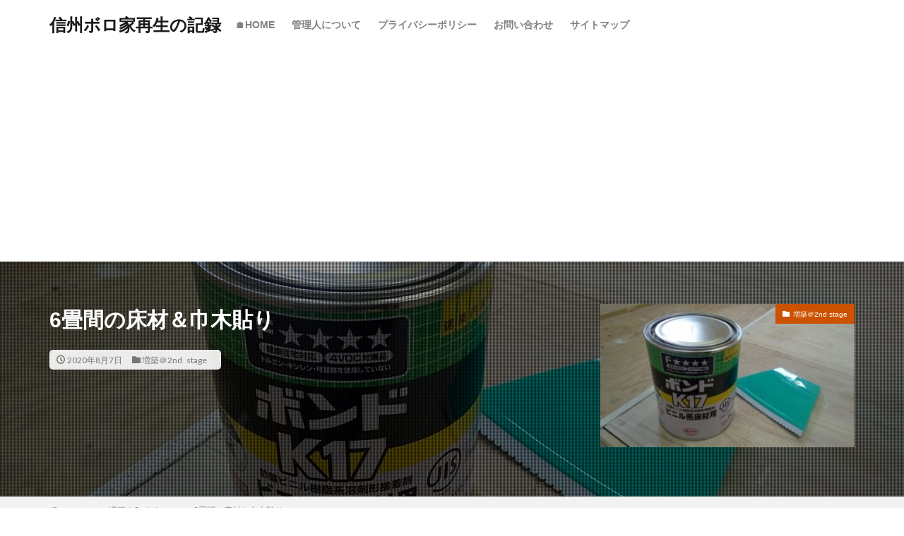

--- FILE ---
content_type: text/html; charset=UTF-8
request_url: https://shinsyu-boroya.net/10639/
body_size: 20844
content:
<!DOCTYPE html>

<html lang="ja" prefix="og: http://ogp.me/ns#">
<head prefix="og: http://ogp.me/ns# fb: http://ogp.me/ns/fb# article: http://ogp.me/ns/article#">

	<meta charset="UTF-8">
<title>6畳間の床材＆巾木貼り│信州ボロ家再生の記録</title>
<meta name='robots' content='max-image-preview:large' />
<link rel='dns-prefetch' href='//webfonts.xserver.jp' />
<link rel="alternate" title="oEmbed (JSON)" type="application/json+oembed" href="https://shinsyu-boroya.net/wp-json/oembed/1.0/embed?url=https%3A%2F%2Fshinsyu-boroya.net%2F10639%2F" />
<link rel="alternate" title="oEmbed (XML)" type="text/xml+oembed" href="https://shinsyu-boroya.net/wp-json/oembed/1.0/embed?url=https%3A%2F%2Fshinsyu-boroya.net%2F10639%2F&#038;format=xml" />
<style id='wp-img-auto-sizes-contain-inline-css' type='text/css'>
img:is([sizes=auto i],[sizes^="auto," i]){contain-intrinsic-size:3000px 1500px}
/*# sourceURL=wp-img-auto-sizes-contain-inline-css */
</style>
<style id='wp-block-library-inline-css' type='text/css'>
:root{--wp-block-synced-color:#7a00df;--wp-block-synced-color--rgb:122,0,223;--wp-bound-block-color:var(--wp-block-synced-color);--wp-editor-canvas-background:#ddd;--wp-admin-theme-color:#007cba;--wp-admin-theme-color--rgb:0,124,186;--wp-admin-theme-color-darker-10:#006ba1;--wp-admin-theme-color-darker-10--rgb:0,107,160.5;--wp-admin-theme-color-darker-20:#005a87;--wp-admin-theme-color-darker-20--rgb:0,90,135;--wp-admin-border-width-focus:2px}@media (min-resolution:192dpi){:root{--wp-admin-border-width-focus:1.5px}}.wp-element-button{cursor:pointer}:root .has-very-light-gray-background-color{background-color:#eee}:root .has-very-dark-gray-background-color{background-color:#313131}:root .has-very-light-gray-color{color:#eee}:root .has-very-dark-gray-color{color:#313131}:root .has-vivid-green-cyan-to-vivid-cyan-blue-gradient-background{background:linear-gradient(135deg,#00d084,#0693e3)}:root .has-purple-crush-gradient-background{background:linear-gradient(135deg,#34e2e4,#4721fb 50%,#ab1dfe)}:root .has-hazy-dawn-gradient-background{background:linear-gradient(135deg,#faaca8,#dad0ec)}:root .has-subdued-olive-gradient-background{background:linear-gradient(135deg,#fafae1,#67a671)}:root .has-atomic-cream-gradient-background{background:linear-gradient(135deg,#fdd79a,#004a59)}:root .has-nightshade-gradient-background{background:linear-gradient(135deg,#330968,#31cdcf)}:root .has-midnight-gradient-background{background:linear-gradient(135deg,#020381,#2874fc)}:root{--wp--preset--font-size--normal:16px;--wp--preset--font-size--huge:42px}.has-regular-font-size{font-size:1em}.has-larger-font-size{font-size:2.625em}.has-normal-font-size{font-size:var(--wp--preset--font-size--normal)}.has-huge-font-size{font-size:var(--wp--preset--font-size--huge)}.has-text-align-center{text-align:center}.has-text-align-left{text-align:left}.has-text-align-right{text-align:right}.has-fit-text{white-space:nowrap!important}#end-resizable-editor-section{display:none}.aligncenter{clear:both}.items-justified-left{justify-content:flex-start}.items-justified-center{justify-content:center}.items-justified-right{justify-content:flex-end}.items-justified-space-between{justify-content:space-between}.screen-reader-text{border:0;clip-path:inset(50%);height:1px;margin:-1px;overflow:hidden;padding:0;position:absolute;width:1px;word-wrap:normal!important}.screen-reader-text:focus{background-color:#ddd;clip-path:none;color:#444;display:block;font-size:1em;height:auto;left:5px;line-height:normal;padding:15px 23px 14px;text-decoration:none;top:5px;width:auto;z-index:100000}html :where(.has-border-color){border-style:solid}html :where([style*=border-top-color]){border-top-style:solid}html :where([style*=border-right-color]){border-right-style:solid}html :where([style*=border-bottom-color]){border-bottom-style:solid}html :where([style*=border-left-color]){border-left-style:solid}html :where([style*=border-width]){border-style:solid}html :where([style*=border-top-width]){border-top-style:solid}html :where([style*=border-right-width]){border-right-style:solid}html :where([style*=border-bottom-width]){border-bottom-style:solid}html :where([style*=border-left-width]){border-left-style:solid}html :where(img[class*=wp-image-]){height:auto;max-width:100%}:where(figure){margin:0 0 1em}html :where(.is-position-sticky){--wp-admin--admin-bar--position-offset:var(--wp-admin--admin-bar--height,0px)}@media screen and (max-width:600px){html :where(.is-position-sticky){--wp-admin--admin-bar--position-offset:0px}}

/*# sourceURL=wp-block-library-inline-css */
</style><style id='wp-block-heading-inline-css' type='text/css'>
h1:where(.wp-block-heading).has-background,h2:where(.wp-block-heading).has-background,h3:where(.wp-block-heading).has-background,h4:where(.wp-block-heading).has-background,h5:where(.wp-block-heading).has-background,h6:where(.wp-block-heading).has-background{padding:1.25em 2.375em}h1.has-text-align-left[style*=writing-mode]:where([style*=vertical-lr]),h1.has-text-align-right[style*=writing-mode]:where([style*=vertical-rl]),h2.has-text-align-left[style*=writing-mode]:where([style*=vertical-lr]),h2.has-text-align-right[style*=writing-mode]:where([style*=vertical-rl]),h3.has-text-align-left[style*=writing-mode]:where([style*=vertical-lr]),h3.has-text-align-right[style*=writing-mode]:where([style*=vertical-rl]),h4.has-text-align-left[style*=writing-mode]:where([style*=vertical-lr]),h4.has-text-align-right[style*=writing-mode]:where([style*=vertical-rl]),h5.has-text-align-left[style*=writing-mode]:where([style*=vertical-lr]),h5.has-text-align-right[style*=writing-mode]:where([style*=vertical-rl]),h6.has-text-align-left[style*=writing-mode]:where([style*=vertical-lr]),h6.has-text-align-right[style*=writing-mode]:where([style*=vertical-rl]){rotate:180deg}
/*# sourceURL=https://shinsyu-boroya.net/wp/wp-includes/blocks/heading/style.min.css */
</style>
<style id='wp-block-embed-inline-css' type='text/css'>
.wp-block-embed.alignleft,.wp-block-embed.alignright,.wp-block[data-align=left]>[data-type="core/embed"],.wp-block[data-align=right]>[data-type="core/embed"]{max-width:360px;width:100%}.wp-block-embed.alignleft .wp-block-embed__wrapper,.wp-block-embed.alignright .wp-block-embed__wrapper,.wp-block[data-align=left]>[data-type="core/embed"] .wp-block-embed__wrapper,.wp-block[data-align=right]>[data-type="core/embed"] .wp-block-embed__wrapper{min-width:280px}.wp-block-cover .wp-block-embed{min-height:240px;min-width:320px}.wp-block-embed{overflow-wrap:break-word}.wp-block-embed :where(figcaption){margin-bottom:1em;margin-top:.5em}.wp-block-embed iframe{max-width:100%}.wp-block-embed__wrapper{position:relative}.wp-embed-responsive .wp-has-aspect-ratio .wp-block-embed__wrapper:before{content:"";display:block;padding-top:50%}.wp-embed-responsive .wp-has-aspect-ratio iframe{bottom:0;height:100%;left:0;position:absolute;right:0;top:0;width:100%}.wp-embed-responsive .wp-embed-aspect-21-9 .wp-block-embed__wrapper:before{padding-top:42.85%}.wp-embed-responsive .wp-embed-aspect-18-9 .wp-block-embed__wrapper:before{padding-top:50%}.wp-embed-responsive .wp-embed-aspect-16-9 .wp-block-embed__wrapper:before{padding-top:56.25%}.wp-embed-responsive .wp-embed-aspect-4-3 .wp-block-embed__wrapper:before{padding-top:75%}.wp-embed-responsive .wp-embed-aspect-1-1 .wp-block-embed__wrapper:before{padding-top:100%}.wp-embed-responsive .wp-embed-aspect-9-16 .wp-block-embed__wrapper:before{padding-top:177.77%}.wp-embed-responsive .wp-embed-aspect-1-2 .wp-block-embed__wrapper:before{padding-top:200%}
/*# sourceURL=https://shinsyu-boroya.net/wp/wp-includes/blocks/embed/style.min.css */
</style>
<style id='wp-block-paragraph-inline-css' type='text/css'>
.is-small-text{font-size:.875em}.is-regular-text{font-size:1em}.is-large-text{font-size:2.25em}.is-larger-text{font-size:3em}.has-drop-cap:not(:focus):first-letter{float:left;font-size:8.4em;font-style:normal;font-weight:100;line-height:.68;margin:.05em .1em 0 0;text-transform:uppercase}body.rtl .has-drop-cap:not(:focus):first-letter{float:none;margin-left:.1em}p.has-drop-cap.has-background{overflow:hidden}:root :where(p.has-background){padding:1.25em 2.375em}:where(p.has-text-color:not(.has-link-color)) a{color:inherit}p.has-text-align-left[style*="writing-mode:vertical-lr"],p.has-text-align-right[style*="writing-mode:vertical-rl"]{rotate:180deg}
/*# sourceURL=https://shinsyu-boroya.net/wp/wp-includes/blocks/paragraph/style.min.css */
</style>
<style id='global-styles-inline-css' type='text/css'>
:root{--wp--preset--aspect-ratio--square: 1;--wp--preset--aspect-ratio--4-3: 4/3;--wp--preset--aspect-ratio--3-4: 3/4;--wp--preset--aspect-ratio--3-2: 3/2;--wp--preset--aspect-ratio--2-3: 2/3;--wp--preset--aspect-ratio--16-9: 16/9;--wp--preset--aspect-ratio--9-16: 9/16;--wp--preset--color--black: #000000;--wp--preset--color--cyan-bluish-gray: #abb8c3;--wp--preset--color--white: #ffffff;--wp--preset--color--pale-pink: #f78da7;--wp--preset--color--vivid-red: #cf2e2e;--wp--preset--color--luminous-vivid-orange: #ff6900;--wp--preset--color--luminous-vivid-amber: #fcb900;--wp--preset--color--light-green-cyan: #7bdcb5;--wp--preset--color--vivid-green-cyan: #00d084;--wp--preset--color--pale-cyan-blue: #8ed1fc;--wp--preset--color--vivid-cyan-blue: #0693e3;--wp--preset--color--vivid-purple: #9b51e0;--wp--preset--gradient--vivid-cyan-blue-to-vivid-purple: linear-gradient(135deg,rgb(6,147,227) 0%,rgb(155,81,224) 100%);--wp--preset--gradient--light-green-cyan-to-vivid-green-cyan: linear-gradient(135deg,rgb(122,220,180) 0%,rgb(0,208,130) 100%);--wp--preset--gradient--luminous-vivid-amber-to-luminous-vivid-orange: linear-gradient(135deg,rgb(252,185,0) 0%,rgb(255,105,0) 100%);--wp--preset--gradient--luminous-vivid-orange-to-vivid-red: linear-gradient(135deg,rgb(255,105,0) 0%,rgb(207,46,46) 100%);--wp--preset--gradient--very-light-gray-to-cyan-bluish-gray: linear-gradient(135deg,rgb(238,238,238) 0%,rgb(169,184,195) 100%);--wp--preset--gradient--cool-to-warm-spectrum: linear-gradient(135deg,rgb(74,234,220) 0%,rgb(151,120,209) 20%,rgb(207,42,186) 40%,rgb(238,44,130) 60%,rgb(251,105,98) 80%,rgb(254,248,76) 100%);--wp--preset--gradient--blush-light-purple: linear-gradient(135deg,rgb(255,206,236) 0%,rgb(152,150,240) 100%);--wp--preset--gradient--blush-bordeaux: linear-gradient(135deg,rgb(254,205,165) 0%,rgb(254,45,45) 50%,rgb(107,0,62) 100%);--wp--preset--gradient--luminous-dusk: linear-gradient(135deg,rgb(255,203,112) 0%,rgb(199,81,192) 50%,rgb(65,88,208) 100%);--wp--preset--gradient--pale-ocean: linear-gradient(135deg,rgb(255,245,203) 0%,rgb(182,227,212) 50%,rgb(51,167,181) 100%);--wp--preset--gradient--electric-grass: linear-gradient(135deg,rgb(202,248,128) 0%,rgb(113,206,126) 100%);--wp--preset--gradient--midnight: linear-gradient(135deg,rgb(2,3,129) 0%,rgb(40,116,252) 100%);--wp--preset--font-size--small: 13px;--wp--preset--font-size--medium: 20px;--wp--preset--font-size--large: 36px;--wp--preset--font-size--x-large: 42px;--wp--preset--spacing--20: 0.44rem;--wp--preset--spacing--30: 0.67rem;--wp--preset--spacing--40: 1rem;--wp--preset--spacing--50: 1.5rem;--wp--preset--spacing--60: 2.25rem;--wp--preset--spacing--70: 3.38rem;--wp--preset--spacing--80: 5.06rem;--wp--preset--shadow--natural: 6px 6px 9px rgba(0, 0, 0, 0.2);--wp--preset--shadow--deep: 12px 12px 50px rgba(0, 0, 0, 0.4);--wp--preset--shadow--sharp: 6px 6px 0px rgba(0, 0, 0, 0.2);--wp--preset--shadow--outlined: 6px 6px 0px -3px rgb(255, 255, 255), 6px 6px rgb(0, 0, 0);--wp--preset--shadow--crisp: 6px 6px 0px rgb(0, 0, 0);}:where(.is-layout-flex){gap: 0.5em;}:where(.is-layout-grid){gap: 0.5em;}body .is-layout-flex{display: flex;}.is-layout-flex{flex-wrap: wrap;align-items: center;}.is-layout-flex > :is(*, div){margin: 0;}body .is-layout-grid{display: grid;}.is-layout-grid > :is(*, div){margin: 0;}:where(.wp-block-columns.is-layout-flex){gap: 2em;}:where(.wp-block-columns.is-layout-grid){gap: 2em;}:where(.wp-block-post-template.is-layout-flex){gap: 1.25em;}:where(.wp-block-post-template.is-layout-grid){gap: 1.25em;}.has-black-color{color: var(--wp--preset--color--black) !important;}.has-cyan-bluish-gray-color{color: var(--wp--preset--color--cyan-bluish-gray) !important;}.has-white-color{color: var(--wp--preset--color--white) !important;}.has-pale-pink-color{color: var(--wp--preset--color--pale-pink) !important;}.has-vivid-red-color{color: var(--wp--preset--color--vivid-red) !important;}.has-luminous-vivid-orange-color{color: var(--wp--preset--color--luminous-vivid-orange) !important;}.has-luminous-vivid-amber-color{color: var(--wp--preset--color--luminous-vivid-amber) !important;}.has-light-green-cyan-color{color: var(--wp--preset--color--light-green-cyan) !important;}.has-vivid-green-cyan-color{color: var(--wp--preset--color--vivid-green-cyan) !important;}.has-pale-cyan-blue-color{color: var(--wp--preset--color--pale-cyan-blue) !important;}.has-vivid-cyan-blue-color{color: var(--wp--preset--color--vivid-cyan-blue) !important;}.has-vivid-purple-color{color: var(--wp--preset--color--vivid-purple) !important;}.has-black-background-color{background-color: var(--wp--preset--color--black) !important;}.has-cyan-bluish-gray-background-color{background-color: var(--wp--preset--color--cyan-bluish-gray) !important;}.has-white-background-color{background-color: var(--wp--preset--color--white) !important;}.has-pale-pink-background-color{background-color: var(--wp--preset--color--pale-pink) !important;}.has-vivid-red-background-color{background-color: var(--wp--preset--color--vivid-red) !important;}.has-luminous-vivid-orange-background-color{background-color: var(--wp--preset--color--luminous-vivid-orange) !important;}.has-luminous-vivid-amber-background-color{background-color: var(--wp--preset--color--luminous-vivid-amber) !important;}.has-light-green-cyan-background-color{background-color: var(--wp--preset--color--light-green-cyan) !important;}.has-vivid-green-cyan-background-color{background-color: var(--wp--preset--color--vivid-green-cyan) !important;}.has-pale-cyan-blue-background-color{background-color: var(--wp--preset--color--pale-cyan-blue) !important;}.has-vivid-cyan-blue-background-color{background-color: var(--wp--preset--color--vivid-cyan-blue) !important;}.has-vivid-purple-background-color{background-color: var(--wp--preset--color--vivid-purple) !important;}.has-black-border-color{border-color: var(--wp--preset--color--black) !important;}.has-cyan-bluish-gray-border-color{border-color: var(--wp--preset--color--cyan-bluish-gray) !important;}.has-white-border-color{border-color: var(--wp--preset--color--white) !important;}.has-pale-pink-border-color{border-color: var(--wp--preset--color--pale-pink) !important;}.has-vivid-red-border-color{border-color: var(--wp--preset--color--vivid-red) !important;}.has-luminous-vivid-orange-border-color{border-color: var(--wp--preset--color--luminous-vivid-orange) !important;}.has-luminous-vivid-amber-border-color{border-color: var(--wp--preset--color--luminous-vivid-amber) !important;}.has-light-green-cyan-border-color{border-color: var(--wp--preset--color--light-green-cyan) !important;}.has-vivid-green-cyan-border-color{border-color: var(--wp--preset--color--vivid-green-cyan) !important;}.has-pale-cyan-blue-border-color{border-color: var(--wp--preset--color--pale-cyan-blue) !important;}.has-vivid-cyan-blue-border-color{border-color: var(--wp--preset--color--vivid-cyan-blue) !important;}.has-vivid-purple-border-color{border-color: var(--wp--preset--color--vivid-purple) !important;}.has-vivid-cyan-blue-to-vivid-purple-gradient-background{background: var(--wp--preset--gradient--vivid-cyan-blue-to-vivid-purple) !important;}.has-light-green-cyan-to-vivid-green-cyan-gradient-background{background: var(--wp--preset--gradient--light-green-cyan-to-vivid-green-cyan) !important;}.has-luminous-vivid-amber-to-luminous-vivid-orange-gradient-background{background: var(--wp--preset--gradient--luminous-vivid-amber-to-luminous-vivid-orange) !important;}.has-luminous-vivid-orange-to-vivid-red-gradient-background{background: var(--wp--preset--gradient--luminous-vivid-orange-to-vivid-red) !important;}.has-very-light-gray-to-cyan-bluish-gray-gradient-background{background: var(--wp--preset--gradient--very-light-gray-to-cyan-bluish-gray) !important;}.has-cool-to-warm-spectrum-gradient-background{background: var(--wp--preset--gradient--cool-to-warm-spectrum) !important;}.has-blush-light-purple-gradient-background{background: var(--wp--preset--gradient--blush-light-purple) !important;}.has-blush-bordeaux-gradient-background{background: var(--wp--preset--gradient--blush-bordeaux) !important;}.has-luminous-dusk-gradient-background{background: var(--wp--preset--gradient--luminous-dusk) !important;}.has-pale-ocean-gradient-background{background: var(--wp--preset--gradient--pale-ocean) !important;}.has-electric-grass-gradient-background{background: var(--wp--preset--gradient--electric-grass) !important;}.has-midnight-gradient-background{background: var(--wp--preset--gradient--midnight) !important;}.has-small-font-size{font-size: var(--wp--preset--font-size--small) !important;}.has-medium-font-size{font-size: var(--wp--preset--font-size--medium) !important;}.has-large-font-size{font-size: var(--wp--preset--font-size--large) !important;}.has-x-large-font-size{font-size: var(--wp--preset--font-size--x-large) !important;}
/*# sourceURL=global-styles-inline-css */
</style>

<style id='classic-theme-styles-inline-css' type='text/css'>
/*! This file is auto-generated */
.wp-block-button__link{color:#fff;background-color:#32373c;border-radius:9999px;box-shadow:none;text-decoration:none;padding:calc(.667em + 2px) calc(1.333em + 2px);font-size:1.125em}.wp-block-file__button{background:#32373c;color:#fff;text-decoration:none}
/*# sourceURL=/wp-includes/css/classic-themes.min.css */
</style>
<script type="text/javascript" src="https://shinsyu-boroya.net/wp/wp-includes/js/jquery/jquery.min.js?ver=3.7.1" id="jquery-core-js"></script>
<script type="text/javascript" src="https://shinsyu-boroya.net/wp/wp-includes/js/jquery/jquery-migrate.min.js?ver=3.4.1" id="jquery-migrate-js"></script>
<script type="text/javascript" src="//webfonts.xserver.jp/js/xserverv3.js?fadein=0&amp;ver=2.0.8" id="typesquare_std-js"></script>
<link rel="https://api.w.org/" href="https://shinsyu-boroya.net/wp-json/" /><link rel="alternate" title="JSON" type="application/json" href="https://shinsyu-boroya.net/wp-json/wp/v2/posts/10639" />
<link rel="stylesheet" href="https://shinsyu-boroya.net/wp/wp-content/plugins/count-per-day/counter.css" type="text/css" />
<link rel="amphtml" href="https://shinsyu-boroya.net/10639/?type=AMP">
<link rel="stylesheet" href="https://shinsyu-boroya.net/wp/wp-content/themes/the-thor/css/icon.min.css">
<link rel="stylesheet" href="https://fonts.googleapis.com/css?family=Lato:100,300,400,700,900">
<link rel="stylesheet" href="https://fonts.googleapis.com/css?family=Fjalla+One">
<link rel="stylesheet" href="https://shinsyu-boroya.net/wp/wp-content/themes/the-thor/style.min.css">
<link rel="stylesheet" href="https://shinsyu-boroya.net/wp/wp-content/themes/the-thor-child/style-user.css?1549893860">
<link rel="canonical" href="https://shinsyu-boroya.net/10639/" />
<script src="https://ajax.googleapis.com/ajax/libs/jquery/1.12.4/jquery.min.js"></script>
<meta http-equiv="X-UA-Compatible" content="IE=edge">
<meta name="viewport" content="width=device-width, initial-scale=1, viewport-fit=cover"/>
<script>
(function(i,s,o,g,r,a,m){i['GoogleAnalyticsObject']=r;i[r]=i[r]||function(){
(i[r].q=i[r].q||[]).push(arguments)},i[r].l=1*new Date();a=s.createElement(o),
m=s.getElementsByTagName(o)[0];a.async=1;a.src=g;m.parentNode.insertBefore(a,m)
})(window,document,'script','https://www.google-analytics.com/analytics.js','ga');

ga('create', 'UA-124267928-1', 'auto');
ga('send', 'pageview');
</script>
<style>
.widget.widget_nav_menu ul.menu{border-color: rgba(204,81,0,0.15);}.widget.widget_nav_menu ul.menu li{border-color: rgba(204,81,0,0.75);}.widget.widget_nav_menu ul.menu .sub-menu li{border-color: rgba(204,81,0,0.15);}.widget.widget_nav_menu ul.menu .sub-menu li .sub-menu li:first-child{border-color: rgba(204,81,0,0.15);}.widget.widget_nav_menu ul.menu li a:hover{background-color: rgba(204,81,0,0.75);}.widget.widget_nav_menu ul.menu .current-menu-item > a{background-color: rgba(204,81,0,0.75);}.widget.widget_nav_menu ul.menu li .sub-menu li a:before {color:#cc5100;}.widget.widget_nav_menu ul.menu li a{background-color:#cc5100;}.widget.widget_nav_menu ul.menu .sub-menu a:hover{color:#cc5100;}.widget.widget_nav_menu ul.menu .sub-menu .current-menu-item a{color:#cc5100;}.widget.widget_categories ul{border-color: rgba(204,81,0,0.15);}.widget.widget_categories ul li{border-color: rgba(204,81,0,0.75);}.widget.widget_categories ul .children li{border-color: rgba(204,81,0,0.15);}.widget.widget_categories ul .children li .children li:first-child{border-color: rgba(204,81,0,0.15);}.widget.widget_categories ul li a:hover{background-color: rgba(204,81,0,0.75);}.widget.widget_categories ul .current-menu-item > a{background-color: rgba(204,81,0,0.75);}.widget.widget_categories ul li .children li a:before {color:#cc5100;}.widget.widget_categories ul li a{background-color:#cc5100;}.widget.widget_categories ul .children a:hover{color:#cc5100;}.widget.widget_categories ul .children .current-menu-item a{color:#cc5100;}.widgetSearch__input:hover{border-color:#cc5100;}.widgetCatTitle{background-color:#cc5100;}.widgetCatTitle__inner{background-color:#cc5100;}.widgetSearch__submit:hover{background-color:#cc5100;}.widgetProfile__sns{background-color:#cc5100;}.widget.widget_calendar .calendar_wrap tbody a:hover{background-color:#cc5100;}.widget ul li a:hover{color:#cc5100;}.widget.widget_rss .rsswidget:hover{color:#cc5100;}.widget.widget_tag_cloud a:hover{background-color:#cc5100;}.widget select:hover{border-color:#cc5100;}.widgetSearch__checkLabel:hover:after{border-color:#cc5100;}.widgetSearch__check:checked .widgetSearch__checkLabel:before, .widgetSearch__check:checked + .widgetSearch__checkLabel:before{border-color:#cc5100;}.widgetTab__item.current{border-top-color:#cc5100;}.widgetTab__item:hover{border-top-color:#cc5100;}.searchHead__title{background-color:#cc5100;}.searchHead__submit:hover{color:#cc5100;}.menuBtn__close:hover{color:#cc5100;}.menuBtn__link:hover{color:#cc5100;}@media only screen and (min-width: 992px){.menuBtn__link {background-color:#cc5100;}}.t-headerCenter .menuBtn__link:hover{color:#cc5100;}.searchBtn__close:hover{color:#cc5100;}.searchBtn__link:hover{color:#cc5100;}.breadcrumb__item a:hover{color:#cc5100;}.pager__item{color:#cc5100;}.pager__item:hover, .pager__item-current{background-color:#cc5100; color:#fff;}.page-numbers{color:#cc5100;}.page-numbers:hover, .page-numbers.current{background-color:#cc5100; color:#fff;}.pagePager__item{color:#cc5100;}.pagePager__item:hover, .pagePager__item-current{background-color:#cc5100; color:#fff;}.heading a:hover{color:#cc5100;}.eyecatch__cat{background-color:#cc5100;}.the__category{background-color:#cc5100;}.dateList__item a:hover{color:#cc5100;}.controllerFooter__item:last-child{background-color:#cc5100;}.controllerFooter__close{background-color:#cc5100;}.bottomFooter__topBtn{background-color:#cc5100;}.mask-color{background-color:#cc5100;}.mask-colorgray{background-color:#cc5100;}.pickup3__item{background-color:#cc5100;}.categoryBox__title{color:#cc5100;}.comments__list .comment-meta{background-color:#cc5100;}.comment-respond .submit{background-color:#cc5100;}.prevNext__pop{background-color:#cc5100;}.swiper-pagination-bullet-active{background-color:#cc5100;}.swiper-slider .swiper-button-next, .swiper-slider .swiper-container-rtl .swiper-button-prev, .swiper-slider .swiper-button-prev, .swiper-slider .swiper-container-rtl .swiper-button-next	{background-color:#cc5100;}body{background:#ffffff;}.l-header{background-color:#ffffff;}.globalNavi::before{background: -webkit-gradient(linear,left top,right top,color-stop(0%,rgba(255,255,255,0)),color-stop(100%,#ffffff));}.t-headerColor .l-header{background-color:#cc5100;}.t-headerColor .globalNavi::before{background: -webkit-gradient(linear,left top,right top,color-stop(0%,rgba(255,255,255,0)),color-stop(100%,#cc5100));}.t-headerColor .subNavi__link-pickup:hover{color:#cc5100;}.snsFooter{background-color:#cc5100}.widget-main .heading.heading-widget{background-color:#d87431}.widget-main .heading.heading-widgetsimple{background-color:#d87431}.widget-main .heading.heading-widgetsimplewide{background-color:#d87431}.widget-main .heading.heading-widgetwide{background-color:#d87431}.widget-main .heading.heading-widgetbottom:before{border-color:#d87431}.widget-main .heading.heading-widgetborder{border-color:#d87431}.widget-main .heading.heading-widgetborder::before,.widget-main .heading.heading-widgetborder::after{background-color:#d87431}.widget-side .heading.heading-widget{background-color:#d85d00}.widget-side .heading.heading-widgetsimple{background-color:#d85d00}.widget-side .heading.heading-widgetsimplewide{background-color:#d85d00}.widget-side .heading.heading-widgetwide{background-color:#d85d00}.widget-side .heading.heading-widgetbottom:before{border-color:#d85d00}.widget-side .heading.heading-widgetborder{border-color:#d85d00}.widget-side .heading.heading-widgetborder::before,.widget-side .heading.heading-widgetborder::after{background-color:#d85d00}.widget-foot .heading.heading-widget{background-color:#cc5100}.widget-foot .heading.heading-widgetsimple{background-color:#cc5100}.widget-foot .heading.heading-widgetsimplewide{background-color:#cc5100}.widget-foot .heading.heading-widgetwide{background-color:#cc5100}.widget-foot .heading.heading-widgetbottom:before{border-color:#cc5100}.widget-foot .heading.heading-widgetborder{border-color:#cc5100}.widget-foot .heading.heading-widgetborder::before,.widget-foot .heading.heading-widgetborder::after{background-color:#cc5100}.widget-menu .heading.heading-widget{background-color:#f93b0c}.widget-menu .heading.heading-widgetsimple{background-color:#f93b0c}.widget-menu .heading.heading-widgetsimplewide{background-color:#f93b0c}.widget-menu .heading.heading-widgetwide{background-color:#f93b0c}.widget-menu .heading.heading-widgetbottom:before{border-color:#f93b0c}.widget-menu .heading.heading-widgetborder{border-color:#f93b0c}.widget-menu .heading.heading-widgetborder::before,.widget-menu .heading.heading-widgetborder::after{background-color:#f93b0c}.swiper-slider{height: 130px;}@media only screen and (min-width: 768px){.swiper-slider {height: 400px;}}.pickupHead{background-color:#000000}.rankingBox__bg{background-color:#cc5100}.the__ribbon{background-color:#00c3ff}.the__ribbon:after{border-left-color:#00c3ff; border-right-color:#00c3ff}.content .afTagBox__btnDetail{background-color:#cc5100;}.widget .widgetAfTag__btnDetail{background-color:#cc5100;}.content .afTagBox__btnAf{background-color:#cc5100;}.widget .widgetAfTag__btnAf{background-color:#cc5100;}.content a{color:#cc5100;}.phrase a{color:#cc5100;}.content .sitemap li a:hover{color:#cc5100;}.content h2 a:hover,.content h3 a:hover,.content h4 a:hover,.content h5 a:hover{color:#cc5100;}.content ul.menu li a:hover{color:#cc5100;}.content .es-LiconBox:before{background-color:#a83f3f;}.content .es-LiconCircle:before{background-color:#a83f3f;}.content .es-BTiconBox:before{background-color:#a83f3f;}.content .es-BTiconCircle:before{background-color:#a83f3f;}.content .es-BiconObi{border-color:#a83f3f;}.content .es-BiconCorner:before{background-color:#a83f3f;}.content .es-BiconCircle:before{background-color:#a83f3f;}.content .es-BmarkHatena::before{background-color:#005293;}.content .es-BmarkExcl::before{background-color:#b60105;}.content .es-BmarkQ::before{background-color:#005293;}.content .es-BmarkQ::after{border-top-color:#005293;}.content .es-BmarkA::before{color:#b60105;}.content .es-BsubTradi::before{color:#ffffff;background-color:#b60105;border-color:#b60105;}.btn__link-primary{color:#ffffff; background-color:#3f3f3f;}.content .btn__link-primary{color:#ffffff; background-color:#3f3f3f;}.searchBtn__contentInner .btn__link-search{color:#ffffff; background-color:#3f3f3f;}.btn__link-secondary{color:#ffffff; background-color:#3f3f3f;}.content .btn__link-secondary{color:#ffffff; background-color:#3f3f3f;}.btn__link-search{color:#ffffff; background-color:#3f3f3f;}.btn__link-normal{color:#3f3f3f;}.content .btn__link-normal{color:#3f3f3f;}.btn__link-normal:hover{background-color:#3f3f3f;}.content .btn__link-normal:hover{background-color:#3f3f3f;}.comments__list .comment-reply-link{color:#3f3f3f;}.comments__list .comment-reply-link:hover{background-color:#3f3f3f;}@media only screen and (min-width: 992px){.subNavi__link-pickup{color:#3f3f3f;}}@media only screen and (min-width: 992px){.subNavi__link-pickup:hover{background-color:#3f3f3f;}}.content h2{color:#191919}.content h3{color:#191919}.content h4{color:#191919}.content h5{color:#191919}.content ul > li::before{color:#a83f3f;}.content ul{color:#191919;}.content ol > li::before{color:#a83f3f; border-color:#a83f3f;}.content ol > li > ol > li::before{background-color:#a83f3f; border-color:#a83f3f;}.content ol > li > ol > li > ol > li::before{color:#a83f3f; border-color:#a83f3f;}.content ol{color:#191919;}.content .balloon .balloon__text{color:#191919; background-color:#f2f2f2;}.content .balloon .balloon__text-left:before{border-left-color:#f2f2f2;}.content .balloon .balloon__text-right:before{border-right-color:#f2f2f2;}.content .balloon-boder .balloon__text{color:#191919; background-color:#ffffff;  border-color:#d8d8d8;}.content .balloon-boder .balloon__text-left:before{border-left-color:#d8d8d8;}.content .balloon-boder .balloon__text-left:after{border-left-color:#ffffff;}.content .balloon-boder .balloon__text-right:before{border-right-color:#d8d8d8;}.content .balloon-boder .balloon__text-right:after{border-right-color:#ffffff;}.content blockquote{color:#191919; background-color:#f2f2f2;}.content blockquote::before{color:#d8d8d8;}.content table{color:#191919; border-top-color:#E5E5E5; border-left-color:#E5E5E5;}.content table th{background:#7f7f7f; color:#ffffff; ;border-right-color:#E5E5E5; border-bottom-color:#E5E5E5;}.content table td{background:#ffffff; ;border-right-color:#E5E5E5; border-bottom-color:#E5E5E5;}.content table tr:nth-child(odd) td{background-color:#f2f2f2;}
</style>
<link rel="amphtml" href="https://shinsyu-boroya.net/10639/amp/">		<style type="text/css" id="wp-custom-css">
			/*メイリオ;12:10*/
body{
font-family:'ヒラギノ角ゴ Pro W3', 'Hiragino Kaku Gothic Pro', 'メイリオ', Meiryo, 'ＭＳ Ｐゴシック', sans-serif !important;
}		</style>
		<meta property="og:site_name" content="信州ボロ家再生の記録" />
<meta property="og:type" content="article" />
<meta property="og:title" content="6畳間の床材＆巾木貼り" />
<meta property="og:description" content="ご訪問ありがとうございます。 唐突ですが、今年に入ってからホームランバーのポテンシャルに気づいてしまい、切らさないように買い占めている管理人かにめしですおはようございますｗ さて本日は6畳間の床材に取り掛かりましょう。 6畳間と言ってもベッ" />
<meta property="og:url" content="https://shinsyu-boroya.net/10639/" />
<meta property="og:image" content="https://shinsyu-boroya.net/wp/wp-content/uploads/2020/08/DSC_4559-768x384.jpg" />
<meta name="twitter:card" content="summary" />


</head>
<body class="t-logoSp t-logoPc t-footerFixed" id="top">


  <!--l-header-->
  <header class="l-header l-header-border">
    <div class="container container-header">

      <!--logo-->
			<p class="siteTitle">
				<a class="siteTitle__link" href="https://shinsyu-boroya.net">
											信州ボロ家再生の記録					        </a>
      </p>      <!--/logo-->


      				<!--globalNavi-->
				<nav class="globalNavi">
					<div class="globalNavi__inner">
            <ul class="globalNavi__list"><li id="menu-item-81" class="menu-item menu-item-type-custom menu-item-object-custom menu-item-home menu-item-81"><a href="https://shinsyu-boroya.net">&#x1f3e0;HOME</a></li>
<li id="menu-item-573" class="menu-item menu-item-type-post_type menu-item-object-page menu-item-573"><a href="https://shinsyu-boroya.net/page-571/">管理人について</a></li>
<li id="menu-item-54" class="menu-item menu-item-type-post_type menu-item-object-page menu-item-privacy-policy menu-item-54"><a rel="privacy-policy" href="https://shinsyu-boroya.net/privacy-policy/">プライバシーポリシー</a></li>
<li id="menu-item-3994" class="menu-item menu-item-type-post_type menu-item-object-page menu-item-3994"><a href="https://shinsyu-boroya.net/3989-2/">お問い合わせ</a></li>
<li id="menu-item-5219" class="menu-item menu-item-type-post_type menu-item-object-page menu-item-5219"><a href="https://shinsyu-boroya.net/%e3%82%b5%e3%82%a4%e3%83%88%e3%83%9e%e3%83%83%e3%83%97/">サイトマップ</a></li>
</ul>					</div>
				</nav>
				<!--/globalNavi-->
			

			

      

      
    </div>
  </header>
  <!--/l-header-->


  <!--l-headerBottom-->
  <div class="l-headerBottom">

    
		
	  
  </div>
  <!--l-headerBottom-->


    <div class="viral">
    <div class="viral__bg mask mask-blackmesh        ">
                  <img width="1280" height="640" src="https://shinsyu-boroya.net/wp/wp-content/themes/the-thor/img/dummy.gif" data-layzr="https://shinsyu-boroya.net/wp/wp-content/uploads/2020/08/DSC_4559-1280x640.jpg" class="attachment-icatch1280 size-icatch1280 wp-post-image" alt="" decoding="async" loading="lazy" />              </div>

    <div class="container">
      <div class="viral__container">
        <div class="viral__contents">
          <h1 class="heading heading-primary">6畳間の床材＆巾木貼り</h1>
          <ul class="dateList">
                          <li class="dateList__item icon-clock">2020年8月7日</li>
                                      <li class="dateList__item icon-folder"><a href="https://shinsyu-boroya.net/category/%e5%a2%97%e7%af%89%ef%bc%a02nd-stage/" rel="category tag">増築＠2nd stage</a></li>
                                              </ul>
        </div>


        <div class="eyecatch">
          <span class="eyecatch__cat cc-bg25"><a href="https://shinsyu-boroya.net/category/%e5%a2%97%e7%af%89%ef%bc%a02nd-stage/">増築＠2nd stage</a></span>          <span class="eyecatch__link">
                          <img width="375" height="188" src="https://shinsyu-boroya.net/wp/wp-content/themes/the-thor/img/dummy.gif" data-layzr="https://shinsyu-boroya.net/wp/wp-content/uploads/2020/08/DSC_4559-375x188.jpg" class="attachment-icatch375 size-icatch375 wp-post-image" alt="" decoding="async" loading="lazy" />                      </span>

        </div>
      </div>
    </div>

  </div>
  
  <div class="wider">
    <div class="breadcrumb"><ul class="breadcrumb__list container"><li class="breadcrumb__item icon-home"><a href="https://shinsyu-boroya.net">HOME</a></li><li class="breadcrumb__item"><a href="https://shinsyu-boroya.net/category/%e5%a2%97%e7%af%89%ef%bc%a02nd-stage/">増築＠2nd stage</a></li><li class="breadcrumb__item breadcrumb__item-current"><a href="https://shinsyu-boroya.net/10639/">6畳間の床材＆巾木貼り</a></li></ul></div>  </div>





  <!--l-wrapper-->
  <div class="l-wrapper">

    <!--l-main-->
        <main class="l-main">





      <div class="dividerBottom">


      



        

        <!--postContents-->
        <div class="postContents">
          

		            <section class="content">
			<p>ご訪問ありがとうございます。</p>
<p>唐突ですが、今年に入ってからホームランバーのポテンシャルに気づいてしまい、切らさないように<del>買い占めている</del>管理人かにめしですおはようございますｗ</p>
<p><img fetchpriority="high" decoding="async" class="alignnone size-medium wp-image-10641" src="https://shinsyu-boroya.net/wp/wp-content/themes/the-thor/img/dummy.gif" data-layzr="https://shinsyu-boroya.net/wp/wp-content/uploads/2020/08/DSC_4558-480x240.jpg" alt="" width="480" height="240" /></p>
<p>さて本日は6畳間の床材に取り掛かりましょう。</p>
<p>6畳間と言ってもベッドで半分ほどの面積を使ってしまうので、床材を貼る面積は3畳分チョイになると思います。</p>
<p><img decoding="async" class="alignnone size-medium wp-image-10643" src="https://shinsyu-boroya.net/wp/wp-content/themes/the-thor/img/dummy.gif" data-layzr="https://shinsyu-boroya.net/wp/wp-content/uploads/2020/08/DSC_4560-480x240.jpg" alt="" width="480" height="240" /></p>
<p>使う床材はコチラ。</p>
<p>タジマのソフトタイル、いわゆる塩ビタイルというやつですね。</p>
<p>これも約10年前にポチッたものの使わずじまいでずっと置いてあったものです。</p>
<p>ここに来てようやくその使命を果たすことができる訳ですねｗｗｗ</p>
<p><img decoding="async" class="alignnone size-medium wp-image-10642" src="https://shinsyu-boroya.net/wp/wp-content/themes/the-thor/img/dummy.gif" data-layzr="https://shinsyu-boroya.net/wp/wp-content/uploads/2020/08/DSC_4559-480x240.jpg" alt="" width="480" height="240" /></p>
<p>そしてコチラが本日の接着剤でございますｗ</p>
<p>初めて使うんですが塩化ビニル床材の他、木質フロア材とコンクリ＆モルタルなどにも接着できるなかなか多用途なヤツのようです。</p>
<p><img loading="lazy" decoding="async" class="alignnone size-medium wp-image-10644" src="https://shinsyu-boroya.net/wp/wp-content/themes/the-thor/img/dummy.gif" data-layzr="https://shinsyu-boroya.net/wp/wp-content/uploads/2020/08/DSC_4562-480x240.jpg" alt="" width="480" height="240" /></p>
<p>う～ん、高粘度ですねぇ・・・。</p>
<p>貼り付け可能時間0～15分って書いてあります。ちんたらしてられないってことですねｗ</p>
<p><img loading="lazy" decoding="async" class="alignnone size-medium wp-image-10645" src="https://shinsyu-boroya.net/wp/wp-content/themes/the-thor/img/dummy.gif" data-layzr="https://shinsyu-boroya.net/wp/wp-content/uploads/2020/08/DSC_4563-480x240.jpg" alt="" width="480" height="240" /></p>
<p>とりあえず一枚分だけやってみる。</p>
<p>うわ、やり辛ぇ・・・</p>
<p>硬い＆臭いｗｗｗ</p>
<p>コンクリートボンドに近いかも知れないですね。</p>
<p><img loading="lazy" decoding="async" class="alignnone size-medium wp-image-10646" src="https://shinsyu-boroya.net/wp/wp-content/themes/the-thor/img/dummy.gif" data-layzr="https://shinsyu-boroya.net/wp/wp-content/uploads/2020/08/DSC_4564-480x240.jpg" alt="" width="480" height="240" /></p>
<p>なんと汚らしいｗｗｗ</p>
<p>タイルの端まで塗らなくてもいいかも知れないな。</p>
<p>３ｍｍ厚の塩ビタイルが端だけめくれ上がることはないので、ズレさえしなければＯＫでしょ。</p>
<p><img loading="lazy" decoding="async" class="alignnone size-medium wp-image-10647" src="https://shinsyu-boroya.net/wp/wp-content/themes/the-thor/img/dummy.gif" data-layzr="https://shinsyu-boroya.net/wp/wp-content/uploads/2020/08/DSC_4565-480x240.jpg" alt="" width="480" height="240" /></p>
<p>それと、付属で付いてきたこのクシ目コテが超絶使い辛い！！</p>
<p>クシ目の近くに段差があって、そこに接着剤が溜まって固まるっていうウルトラクソ道具ですコレ。</p>
<p>タダだからってこんなモノなら無い方がマシでしたｗｗｗ</p>
<p>たまたま在庫してた別のクシ目コテに替えて作業再開。</p>
<p><img loading="lazy" decoding="async" class="alignnone size-medium wp-image-10648" src="https://shinsyu-boroya.net/wp/wp-content/themes/the-thor/img/dummy.gif" data-layzr="https://shinsyu-boroya.net/wp/wp-content/uploads/2020/08/DSC_4566-480x240.jpg" alt="" width="480" height="240" /></p>
<p>はい、気付いたらここまで来てましたスミマセンでしたｗ</p>
<p>クシ目コテ替えてからサクサク進むようになりました。</p>
<p>1列6.5枚で、2.5列位になりましたので、タイルは21枚使うことになりますね。</p>
<p><img loading="lazy" decoding="async" class="alignnone size-medium wp-image-10650" src="https://shinsyu-boroya.net/wp/wp-content/themes/the-thor/img/dummy.gif" data-layzr="https://shinsyu-boroya.net/wp/wp-content/uploads/2020/08/DSC_4569-480x240.jpg" alt="" width="480" height="240" /></p>
<p>はい、ということであっさり貼り終わりました。</p>
<p>元の合板と色が似てるのであんまり変わった感がありませんねｗｗｗ</p>
<p><img loading="lazy" decoding="async" class="alignnone size-medium wp-image-10651" src="https://shinsyu-boroya.net/wp/wp-content/themes/the-thor/img/dummy.gif" data-layzr="https://shinsyu-boroya.net/wp/wp-content/uploads/2020/08/DSC_4574-480x240.jpg" alt="" width="480" height="240" /></p>
<p>そして間髪入れずにドン！</p>
<p>巾木貼りに移りますよ～。ココはお手軽にソフト巾木でやっちゃいますね～。</p>
<p><img loading="lazy" decoding="async" class="alignnone size-medium wp-image-10652" src="https://shinsyu-boroya.net/wp/wp-content/themes/the-thor/img/dummy.gif" data-layzr="https://shinsyu-boroya.net/wp/wp-content/uploads/2020/08/DSC_4575-480x240.jpg" alt="" width="480" height="240" /></p>
<p>ボンドも同じやつでいけると思ふので。</p>
<p><img loading="lazy" decoding="async" class="alignnone size-medium wp-image-10653" src="https://shinsyu-boroya.net/wp/wp-content/themes/the-thor/img/dummy.gif" data-layzr="https://shinsyu-boroya.net/wp/wp-content/uploads/2020/08/DSC_4576-480x240.jpg" alt="" width="480" height="240" /></p>
<p>これはもうボンド塗ってペタペタ貼るだけの簡単なお仕事ですねｗ</p>
<p><img loading="lazy" decoding="async" class="alignnone size-medium wp-image-10654" src="https://shinsyu-boroya.net/wp/wp-content/themes/the-thor/img/dummy.gif" data-layzr="https://shinsyu-boroya.net/wp/wp-content/uploads/2020/08/DSC_4577-480x240.jpg" alt="" width="480" height="240" /></p>
<p>コーナー部分はチョイと端を斜めカットしてやれば、</p>
<p><img loading="lazy" decoding="async" class="alignnone size-medium wp-image-10655" src="https://shinsyu-boroya.net/wp/wp-content/themes/the-thor/img/dummy.gif" data-layzr="https://shinsyu-boroya.net/wp/wp-content/uploads/2020/08/DSC_4578-480x240.jpg" alt="" width="480" height="240" /></p>
<p>イイ感じに納まるんでございますｗ</p>
<p>&nbsp;</p>
<p><span style="font-size: 18pt;">が、</span></p>
<p><img loading="lazy" decoding="async" class="alignnone size-medium wp-image-10657" src="https://shinsyu-boroya.net/wp/wp-content/themes/the-thor/img/dummy.gif" data-layzr="https://shinsyu-boroya.net/wp/wp-content/uploads/2020/08/DSC_4581-480x240.jpg" alt="" width="480" height="240" /></p>
<p>ハイ来ました。</p>
<p>実はここが本日のメインイベントです。</p>
<p>階段部分の巾木貼り。どうやって貼るかって言うと段々に合わせてジグザグに貼っていくんです。</p>
<p><img loading="lazy" decoding="async" class="alignnone size-medium wp-image-10662" src="https://shinsyu-boroya.net/wp/wp-content/themes/the-thor/img/dummy.gif" data-layzr="https://shinsyu-boroya.net/wp/wp-content/uploads/2020/08/DSC_4582-480x240.jpg" alt="" width="480" height="240" /></p>
<p>こんな感じですのよお客様。</p>
<p><img loading="lazy" decoding="async" class="alignnone size-medium wp-image-10661" src="https://shinsyu-boroya.net/wp/wp-content/themes/the-thor/img/dummy.gif" data-layzr="https://shinsyu-boroya.net/wp/wp-content/uploads/2020/08/HzFo8IEM-480x360.jpeg" alt="" width="480" height="360" /></p>
<p>こういう幅広の「ササラ巾木」っていうのもあるんですが、これはこれで一か所失敗したらアウートだし、ソフト巾木はたっぷりあるので失敗してもやり直せますのでねｗ</p>
<p><img loading="lazy" decoding="async" class="alignnone size-medium wp-image-10658" src="https://shinsyu-boroya.net/wp/wp-content/themes/the-thor/img/dummy.gif" data-layzr="https://shinsyu-boroya.net/wp/wp-content/uploads/2020/08/DSC_4583-480x240.jpg" alt="" width="480" height="240" /></p>
<p>なんっかややこしい形のモノが登場いたしましたが、</p>
<p><img loading="lazy" decoding="async" class="alignnone size-medium wp-image-10659" src="https://shinsyu-boroya.net/wp/wp-content/themes/the-thor/img/dummy.gif" data-layzr="https://shinsyu-boroya.net/wp/wp-content/uploads/2020/08/DSC_4584-480x240.jpg" alt="" width="480" height="240" /></p>
<p>はめ込むと実に見事な仕上がりになるんですね～ｗ</p>
<p><img loading="lazy" decoding="async" class="alignnone size-medium wp-image-10660" src="https://shinsyu-boroya.net/wp/wp-content/themes/the-thor/img/dummy.gif" data-layzr="https://shinsyu-boroya.net/wp/wp-content/uploads/2020/08/DSC_4587-480x240.jpg" alt="" width="480" height="240" /></p>
<p>まぁたかが5段だから。</p>
<p>ソフト巾木も塩ビ製ですが、さっきのタイルよりはずっと柔らかいので、カッターでスパスパ切れてくれます。</p>
<p>&nbsp;</p>
<p>そして時は流れ、</p>
<p><img loading="lazy" decoding="async" class="alignnone size-medium wp-image-10640" src="https://shinsyu-boroya.net/wp/wp-content/themes/the-thor/img/dummy.gif" data-layzr="https://shinsyu-boroya.net/wp/wp-content/uploads/2020/08/DSC_4588-480x240.jpg" alt="" width="480" height="240" /></p>
<p>いかがですかお客様っ！</p>
<p>近くでガン見するとちょっとアレな部分もございますが、トータルではなかなかなレヴェルで出来たんではないでしょうか？</p>
<p>こんな感じで6畳間が完成間近のような雰囲気を醸し出してますが、右側を写した写真が無いですよねｗｗｗ</p>
<p>クロスを使い切ったっていうのもあるんですが、まだちょっと仕様がまとまってない所がありまして・・・。</p>
<p>さてどうしようかなｗ</p>
<p>今日はこの辺で。</p>
<p>それではまた！</p>
          </section>
          		  

          		    <aside class="social-bottom"><ul class="socialList socialList-type01">
<li class="socialList__item"><a class="socialList__link icon-facebook" href="http://www.facebook.com/sharer.php?u=https%3A%2F%2Fshinsyu-boroya.net%2F10639%2F&amp;t=6%E7%95%B3%E9%96%93%E3%81%AE%E5%BA%8A%E6%9D%90%EF%BC%86%E5%B7%BE%E6%9C%A8%E8%B2%BC%E3%82%8A" target="_blank" title="Facebook"></a></li><li class="socialList__item"><a class="socialList__link icon-twitter" href="http://twitter.com/intent/tweet?text=6%E7%95%B3%E9%96%93%E3%81%AE%E5%BA%8A%E6%9D%90%EF%BC%86%E5%B7%BE%E6%9C%A8%E8%B2%BC%E3%82%8A&amp;https%3A%2F%2Fshinsyu-boroya.net%2F10639%2F&amp;url=https%3A%2F%2Fshinsyu-boroya.net%2F10639%2F" target="_blank" title="Twitter"></a></li><li class="socialList__item"><a class="socialList__link icon-hatenabookmark" href="http://b.hatena.ne.jp/add?mode=confirm&amp;url=https%3A%2F%2Fshinsyu-boroya.net%2F10639%2F&amp;title=6%E7%95%B3%E9%96%93%E3%81%AE%E5%BA%8A%E6%9D%90%EF%BC%86%E5%B7%BE%E6%9C%A8%E8%B2%BC%E3%82%8A" target="_blank" data-hatena-bookmark-title="https%3A%2F%2Fshinsyu-boroya.net%2F10639%2F" title="はてブ"></a></li><li class="socialList__item"><a class="socialList__link icon-line" href="http://line.naver.jp/R/msg/text/?6%E7%95%B3%E9%96%93%E3%81%AE%E5%BA%8A%E6%9D%90%EF%BC%86%E5%B7%BE%E6%9C%A8%E8%B2%BC%E3%82%8A%0D%0Ahttps%3A%2F%2Fshinsyu-boroya.net%2F10639%2F" target="_blank" title="LINE"></a></li></ul>
</aside>
                  </div>
        <!--/postContents-->


                <!--post_bottom_widget-->
        <div class="dividerTop">
		  <aside class="widget widget-main  widget_fit_aditem_class"><div class="adWidget"><script async src="https://pagead2.googlesyndication.com/pagead/js/adsbygoogle.js"></script>
<ins class="adsbygoogle"
     style="display:block"
     data-ad-format="autorelaxed"
     data-ad-client="ca-pub-2190420936990536"
     data-ad-slot="4704787762"></ins>
<script>
     (adsbygoogle = window.adsbygoogle || []).push({});
</script><p class="adWidget__title">関連8コマ</p></div></aside>        </div>
        <!--/post_bottom_widget-->
		



        





                        <div class="snsFollow">
          <!-- facebook -->
          <div class="snsFollow__bg">
                          <img width="375" height="188" src="https://shinsyu-boroya.net/wp/wp-content/themes/the-thor/img/dummy.gif" data-layzr="https://shinsyu-boroya.net/wp/wp-content/uploads/2020/08/DSC_4559-375x188.jpg" class="attachment-icatch375 size-icatch375 wp-post-image" alt="" decoding="async" loading="lazy" />                      </div>

          <div class="snsFollow__contents">
            <div class="snsFollow__text">
			              最新情報をチェックしよう！
			            </div>

            <ul class="snsFollow__list">
                                        </ul>

          </div>
        </div>
        





				<!-- 前次記事エリア -->
		<ul class="prevNext">
        	      <li class="prevNext__item prevNext__item-prev">

            <div class="eyecatch">
              <div class="prevNext__pop">前の記事</div>
              <a class="eyecatch__link" href="https://shinsyu-boroya.net/10618/">

                		          <img data-layzr="https://shinsyu-boroya.net/wp/wp-content/uploads/2020/08/DSC_4556-375x188.jpg" alt="6畳間と8畳間の収納扉取り付け完了" width="375" height="188" src="https://shinsyu-boroya.net/wp/wp-content/themes/the-thor/img/dummy.gif">
		        
	            <div class="prevNext__title">
                  <span class="icon-clock">2020年8月5日</span>                  <h3 class="heading heading-secondary">6畳間と8畳間の収納扉取り付け完了</h3>
                </div>
              </a>
            </div>
	      </li>
                	      <li class="prevNext__item prevNext__item-next">

            <div class="eyecatch">
              <div class="prevNext__pop">次の記事</div>
              <a class="eyecatch__link" href="https://shinsyu-boroya.net/10666/">

                		          <img data-layzr="https://shinsyu-boroya.net/wp/wp-content/uploads/2020/08/DSC_4612-375x188.jpg" alt="8畳間完成＆引越ししちゃいます" width="375" height="188" src="https://shinsyu-boroya.net/wp/wp-content/themes/the-thor/img/dummy.gif">
		        

	            <div class="prevNext__title">
                  <span class="icon-clock">2020年8月10日</span>                  <h3 class="heading heading-secondary">8畳間完成＆引越ししちゃいます</h3>
                </div>
              </a>
            </div>
	      </li>
        	    </ul>
        <!-- /前次記事エリア -->
	    




	    





	            <!-- ダブルレクタングル広告 -->
	    <div class="rectangle">
	      <div class="rectangle__item rectangle__item-left">
            <script async src="//pagead2.googlesyndication.com/pagead/js/adsbygoogle.js"></script>
<!-- ダブルレクタングル　テキスト -->
<ins class="adsbygoogle"
     style="display:block"
     data-ad-client="ca-pub-2190420936990536"
     data-ad-slot="6097247445"
     data-ad-format="auto"
     data-full-width-responsive="true"></ins>
<script>
(adsbygoogle = window.adsbygoogle || []).push({});
</script>	      </div>
	      <div class="rectangle__item rectangle__item-right">
            <script async src="//pagead2.googlesyndication.com/pagead/js/adsbygoogle.js"></script>
<!-- 記事下左 -->
<ins class="adsbygoogle"
     style="display:block"
     data-ad-client="ca-pub-2190420936990536"
     data-ad-slot="3944497211"
     data-ad-format="auto"
     data-full-width-responsive="true"></ins>
<script>
(adsbygoogle = window.adsbygoogle || []).push({});
</script>	      </div>
          <span class="rectangle__title">広告</span>
	    </div>
        <!-- /ダブルレクタングル広告 -->
        





		

        <!-- コメント -->
                      <aside class="comments" id="comments">
                <h2 class="heading heading-sub">コメント<span>（4件）</span></h2>
        <ul class="comments__list">
		  		<li class="comment even thread-even depth-1 parent" id="comment-729">
				<div id="div-comment-729" class="comment-body">
				<div class="comment-author vcard">
			<img alt='' src='https://secure.gravatar.com/avatar/2913a1c162a3733ea73579dbfb1c94eb3a8910cb00d5b9f5459b6894d16a1938?s=40&#038;d=retro&#038;r=g' srcset='https://secure.gravatar.com/avatar/2913a1c162a3733ea73579dbfb1c94eb3a8910cb00d5b9f5459b6894d16a1938?s=80&#038;d=retro&#038;r=g 2x' class='avatar avatar-40 photo' height='40' width='40' loading='lazy' decoding='async'/>			<cite class="fn">海太郎</cite> <span class="says">より:</span>		</div>
		
		<div class="comment-meta commentmetadata">
			<a href="https://shinsyu-boroya.net/10639/#comment-729">2020年8月8日 09:50</a>		</div>

		<p>「イイ感じ」に、作業進行中ですね。<br />
首都圏では、「第2波」ですが、涼しい？信州で、旧盆を過ごしてください。<br />
当方は、時期をずらして、脱出を計画していますが。<br />
また、伺います。</p>

		<div class="reply"><a rel="nofollow" class="comment-reply-link" href="https://shinsyu-boroya.net/10639/?replytocom=729#respond" data-commentid="729" data-postid="10639" data-belowelement="div-comment-729" data-respondelement="respond" data-replyto="海太郎 に返信" aria-label="海太郎 に返信">返信</a></div>
				</div>
				<ul class="children">
		<li class="comment byuser comment-author-kanimeshi2000 bypostauthor odd alt depth-2" id="comment-730">
				<div id="div-comment-730" class="comment-body">
				<div class="comment-author vcard">
			<img alt='' src='https://secure.gravatar.com/avatar/a1357a3fa752779db4389c7d248f149ceccda82905340f878b2938968be445cb?s=40&#038;d=retro&#038;r=g' srcset='https://secure.gravatar.com/avatar/a1357a3fa752779db4389c7d248f149ceccda82905340f878b2938968be445cb?s=80&#038;d=retro&#038;r=g 2x' class='avatar avatar-40 photo' height='40' width='40' loading='lazy' decoding='async'/>			<cite class="fn"><a href="https://shinsyu-boroya.net/wp/" class="url" rel="ugc">かにめし</a></cite> <span class="says">より:</span>		</div>
		
		<div class="comment-meta commentmetadata">
			<a href="https://shinsyu-boroya.net/10639/#comment-730">2020年8月8日 19:23</a>		</div>

		<p>信州も全然涼しくないですよｗ<br />
ただ、東京36度予報とか聞くとご愁傷様って思っちゃいますけどねｗｗｗ</p>

		<div class="reply"><a rel="nofollow" class="comment-reply-link" href="https://shinsyu-boroya.net/10639/?replytocom=730#respond" data-commentid="730" data-postid="10639" data-belowelement="div-comment-730" data-respondelement="respond" data-replyto="かにめし に返信" aria-label="かにめし に返信">返信</a></div>
				</div>
				</li><!-- #comment-## -->
</ul><!-- .children -->
</li><!-- #comment-## -->
		<li class="comment even thread-odd thread-alt depth-1 parent" id="comment-733">
				<div id="div-comment-733" class="comment-body">
				<div class="comment-author vcard">
			<img alt='' src='https://secure.gravatar.com/avatar/b34aaac8487dfb77ba6833e713c3f88611bbf97aab132b9a67d7d9388f84d049?s=40&#038;d=retro&#038;r=g' srcset='https://secure.gravatar.com/avatar/b34aaac8487dfb77ba6833e713c3f88611bbf97aab132b9a67d7d9388f84d049?s=80&#038;d=retro&#038;r=g 2x' class='avatar avatar-40 photo' height='40' width='40' loading='lazy' decoding='async'/>			<cite class="fn">TA☆KA</cite> <span class="says">より:</span>		</div>
		
		<div class="comment-meta commentmetadata">
			<a href="https://shinsyu-boroya.net/10639/#comment-733">2020年8月11日 15:33</a>		</div>

		<p>おこんちゃ<br />
ボツボツと確実に進んでますね</p>
<p>冒頭のホームランバーですが、ホーム・ランバーと勝手に区切って<br />
DIYの道具なのかと思っていたら・・・・・・<br />
ホームラン・バーだったのですね！　アイスゥゥ！！<br />
まあ、安くていい味出してるわで高スペックではありますね。</p>

		<div class="reply"><a rel="nofollow" class="comment-reply-link" href="https://shinsyu-boroya.net/10639/?replytocom=733#respond" data-commentid="733" data-postid="10639" data-belowelement="div-comment-733" data-respondelement="respond" data-replyto="TA☆KA に返信" aria-label="TA☆KA に返信">返信</a></div>
				</div>
				<ul class="children">
		<li class="comment byuser comment-author-kanimeshi2000 bypostauthor odd alt depth-2" id="comment-734">
				<div id="div-comment-734" class="comment-body">
				<div class="comment-author vcard">
			<img alt='' src='https://secure.gravatar.com/avatar/a1357a3fa752779db4389c7d248f149ceccda82905340f878b2938968be445cb?s=40&#038;d=retro&#038;r=g' srcset='https://secure.gravatar.com/avatar/a1357a3fa752779db4389c7d248f149ceccda82905340f878b2938968be445cb?s=80&#038;d=retro&#038;r=g 2x' class='avatar avatar-40 photo' height='40' width='40' loading='lazy' decoding='async'/>			<cite class="fn"><a href="https://shinsyu-boroya.net/wp/" class="url" rel="ugc">かにめし</a></cite> <span class="says">より:</span>		</div>
		
		<div class="comment-meta commentmetadata">
			<a href="https://shinsyu-boroya.net/10639/#comment-734">2020年8月11日 19:29</a>		</div>

		<p>区切っちゃったんですか。<br />
アイスの方ですからw<br />
2色10本入りです～いかがですか～ｗｗｗ</p>

		<div class="reply"><a rel="nofollow" class="comment-reply-link" href="https://shinsyu-boroya.net/10639/?replytocom=734#respond" data-commentid="734" data-postid="10639" data-belowelement="div-comment-734" data-respondelement="respond" data-replyto="かにめし に返信" aria-label="かにめし に返信">返信</a></div>
				</div>
				</li><!-- #comment-## -->
</ul><!-- .children -->
</li><!-- #comment-## -->
        </ul>
        		
				
			<div id="respond" class="comment-respond">
		<h2 class="heading heading-secondary">コメントを書く <small><a rel="nofollow" id="cancel-comment-reply-link" href="/10639/#respond" style="display:none;">コメントをキャンセル</a></small></h2><form action="https://shinsyu-boroya.net/wp/wp-comments-post.php" method="post" id="commentform" class="comment-form"><p class="comment-notes"><span id="email-notes">メールアドレスが公開されることはありません。</span> <span class="required-field-message"><span class="required">※</span> が付いている欄は必須項目です</span></p><p class="comment-form-comment"><label for="comment">コメント <span class="required">※</span></label> <textarea id="comment" name="comment" cols="45" rows="8" maxlength="65525" required="required"></textarea></p><p class="comment-form-author"><label for="author">名前 <span class="required">※</span></label> <input id="author" name="author" type="text" value="" size="30" maxlength="245" autocomplete="name" required="required" /></p>
<p class="comment-form-email"><label for="email">メール <span class="required">※</span></label> <input id="email" name="email" type="text" value="" size="30" maxlength="100" aria-describedby="email-notes" autocomplete="email" required="required" /></p>
<p class="comment-form-url"><label for="url">サイト</label> <input id="url" name="url" type="text" value="" size="30" maxlength="200" autocomplete="url" /></p>
<p class="form-submit"><input name="submit" type="submit" id="submit" class="submit" value="コメントを送信" /> <input type='hidden' name='comment_post_ID' value='10639' id='comment_post_ID' />
<input type='hidden' name='comment_parent' id='comment_parent' value='0' />
</p><p style="display: none;"><input type="hidden" id="akismet_comment_nonce" name="akismet_comment_nonce" value="bac77a9418" /></p><p style="display: none !important;" class="akismet-fields-container" data-prefix="ak_"><label>&#916;<textarea name="ak_hp_textarea" cols="45" rows="8" maxlength="100"></textarea></label><input type="hidden" id="ak_js_1" name="ak_js" value="214"/><script>document.getElementById( "ak_js_1" ).setAttribute( "value", ( new Date() ).getTime() );</script></p></form>	</div><!-- #respond -->
	      </aside>
              <!-- /コメント -->





	            <!-- PVカウンター -->
          	    <!-- /PVカウンター -->
	    


      </div>

    </main>
    <!--/l-main-->

                  <!--l-sidebar-->
<div class="l-sidebar">	
	
  <aside class="widget widget-side  widget_block widget_text">
<p></p>
</aside><aside class="widget widget-side  widget_text"><h2 class="heading heading-widgetwide">youtube「信州ボロ家で猫まみれ」</h2>			<div class="textwidget"><p><strong><a href="https://www.youtube.com/channel/UCeYiVbNzw3XR-87M5uhJMBg">チャンネルトップページは</a><em><a href="https://www.youtube.com/channel/UCeYiVbNzw3XR-87M5uhJMBg">こちら</a></em></strong></p>
</div>
		</aside><aside class="widget widget-side  widget_block">
<figure class="wp-block-embed is-type-video is-provider-youtube wp-block-embed-youtube wp-embed-aspect-16-9 wp-has-aspect-ratio"><div class="wp-block-embed__wrapper">
<div class="youtube"><iframe title="新入り猫登場" src="https://www.youtube.com/embed/6deURHy1clE?feature=oembed" frameborder="0" allow="accelerometer; autoplay; clipboard-write; encrypted-media; gyroscope; picture-in-picture" allowfullscreen></iframe></div>
</div></figure>
</aside><aside class="widget widget-side  widget_text"><h2 class="heading heading-widgetwide">最初の投稿記事はここから</h2>			<div class="textwidget"><p><a href="https://shinsyu-boroya.net/wp/post-33/"><strong>・ボロ家初調査</strong></a></p>
</div>
		</aside><aside class="widget widget-side  widget_fit_qrcode_class"><h2 class="heading heading-widgetwide">トップページQRコード</h2><div class="qrWidget"><img class="qrWidget_img" alt="QRコード" data-layzr="//chart.apis.google.com/chart?cht=qr&chs=140x140&chl=https://shinsyu-boroya.net/" src="https://shinsyu-boroya.net/wp/wp-content/themes/the-thor/img/dummy.gif"><div class="qrWidget__text"></div></div></aside><aside class="widget widget-side  widget_text"><h2 class="heading heading-widgetwide">ミントさん紹介</h2>			<div class="textwidget"><p><img loading="lazy" decoding="async" class="alignnone size-medium wp-image-10834" src="https://shinsyu-boroya.net/wp/wp-content/uploads/2020/09/DSC_4827-e1601093506220-480x381.jpg" alt="" width="480" height="381" /></p>
<p>2020年4月23日生まれのロシアンブルー♀</p>
<p>普段はすぐに膝に乗ってくるいい子なのに、スイッチが入ると突撃＆爆走する元気印。</p>
<p>毎日思いっきり食う寝る遊ぶしてます！</p>
</div>
		</aside><aside class="widget widget-side  widget_text"><h2 class="heading heading-widgetwide">パルコさん紹介</h2>			<div class="textwidget"><p><img loading="lazy" decoding="async" class="alignnone size-medium wp-image-12208" src="https://shinsyu-boroya.net/wp/wp-content/uploads/2021/12/DSC_0256-480x270.jpg" alt="" width="480" height="270" /></p>
<p>2021年5月20日生まれということに決めたパステルキジトラ♀</p>
<p>とある保健所からやってきました。どこにでもついてきて、気付けば足元にチョコンと座ってる律儀な猫。</p>
</div>
		</aside><aside class="widget widget-side  widget_fit_aditem_class"><div class="adWidget"><script async src="//pagead2.googlesyndication.com/pagead/js/adsbygoogle.js"></script>
<!-- サイドバー -->
<ins class="adsbygoogle"
     style="display:inline-block;width:336px;height:280px"
     data-ad-client="ca-pub-2190420936990536"
     data-ad-slot="2985491264"></ins>
<script>
(adsbygoogle = window.adsbygoogle || []).push({});
</script></div></aside><aside class="widget widget-side  widget_archive"><h2 class="heading heading-widgetwide">アーカイブ</h2>		<label class="screen-reader-text" for="archives-dropdown-2">アーカイブ</label>
		<select id="archives-dropdown-2" name="archive-dropdown">
			
			<option value="">月を選択</option>
				<option value='https://shinsyu-boroya.net/date/2022/12/'> 2022年12月  (3)</option>
	<option value='https://shinsyu-boroya.net/date/2022/11/'> 2022年11月  (2)</option>
	<option value='https://shinsyu-boroya.net/date/2022/07/'> 2022年7月  (4)</option>
	<option value='https://shinsyu-boroya.net/date/2022/06/'> 2022年6月  (3)</option>
	<option value='https://shinsyu-boroya.net/date/2021/12/'> 2021年12月  (3)</option>
	<option value='https://shinsyu-boroya.net/date/2021/10/'> 2021年10月  (1)</option>
	<option value='https://shinsyu-boroya.net/date/2021/09/'> 2021年9月  (3)</option>
	<option value='https://shinsyu-boroya.net/date/2021/08/'> 2021年8月  (7)</option>
	<option value='https://shinsyu-boroya.net/date/2021/07/'> 2021年7月  (6)</option>
	<option value='https://shinsyu-boroya.net/date/2021/06/'> 2021年6月  (3)</option>
	<option value='https://shinsyu-boroya.net/date/2021/05/'> 2021年5月  (3)</option>
	<option value='https://shinsyu-boroya.net/date/2021/04/'> 2021年4月  (6)</option>
	<option value='https://shinsyu-boroya.net/date/2021/03/'> 2021年3月  (9)</option>
	<option value='https://shinsyu-boroya.net/date/2021/02/'> 2021年2月  (5)</option>
	<option value='https://shinsyu-boroya.net/date/2021/01/'> 2021年1月  (4)</option>
	<option value='https://shinsyu-boroya.net/date/2020/12/'> 2020年12月  (5)</option>
	<option value='https://shinsyu-boroya.net/date/2020/11/'> 2020年11月  (7)</option>
	<option value='https://shinsyu-boroya.net/date/2020/10/'> 2020年10月  (9)</option>
	<option value='https://shinsyu-boroya.net/date/2020/09/'> 2020年9月  (8)</option>
	<option value='https://shinsyu-boroya.net/date/2020/08/'> 2020年8月  (4)</option>
	<option value='https://shinsyu-boroya.net/date/2020/07/'> 2020年7月  (13)</option>
	<option value='https://shinsyu-boroya.net/date/2020/06/'> 2020年6月  (12)</option>
	<option value='https://shinsyu-boroya.net/date/2020/05/'> 2020年5月  (11)</option>
	<option value='https://shinsyu-boroya.net/date/2020/04/'> 2020年4月  (12)</option>
	<option value='https://shinsyu-boroya.net/date/2020/03/'> 2020年3月  (15)</option>
	<option value='https://shinsyu-boroya.net/date/2020/02/'> 2020年2月  (17)</option>
	<option value='https://shinsyu-boroya.net/date/2020/01/'> 2020年1月  (20)</option>
	<option value='https://shinsyu-boroya.net/date/2019/12/'> 2019年12月  (18)</option>
	<option value='https://shinsyu-boroya.net/date/2019/11/'> 2019年11月  (21)</option>
	<option value='https://shinsyu-boroya.net/date/2019/10/'> 2019年10月  (19)</option>
	<option value='https://shinsyu-boroya.net/date/2019/09/'> 2019年9月  (16)</option>
	<option value='https://shinsyu-boroya.net/date/2019/08/'> 2019年8月  (16)</option>
	<option value='https://shinsyu-boroya.net/date/2019/07/'> 2019年7月  (18)</option>
	<option value='https://shinsyu-boroya.net/date/2019/06/'> 2019年6月  (17)</option>
	<option value='https://shinsyu-boroya.net/date/2019/05/'> 2019年5月  (16)</option>
	<option value='https://shinsyu-boroya.net/date/2019/04/'> 2019年4月  (23)</option>
	<option value='https://shinsyu-boroya.net/date/2019/03/'> 2019年3月  (10)</option>
	<option value='https://shinsyu-boroya.net/date/2019/02/'> 2019年2月  (12)</option>
	<option value='https://shinsyu-boroya.net/date/2019/01/'> 2019年1月  (13)</option>
	<option value='https://shinsyu-boroya.net/date/2018/12/'> 2018年12月  (12)</option>
	<option value='https://shinsyu-boroya.net/date/2018/11/'> 2018年11月  (12)</option>
	<option value='https://shinsyu-boroya.net/date/2018/10/'> 2018年10月  (13)</option>
	<option value='https://shinsyu-boroya.net/date/2018/09/'> 2018年9月  (12)</option>
	<option value='https://shinsyu-boroya.net/date/2018/08/'> 2018年8月  (11)</option>
	<option value='https://shinsyu-boroya.net/date/2018/07/'> 2018年7月  (8)</option>
	<option value='https://shinsyu-boroya.net/date/2018/06/'> 2018年6月  (8)</option>
	<option value='https://shinsyu-boroya.net/date/2018/05/'> 2018年5月  (9)</option>
	<option value='https://shinsyu-boroya.net/date/2018/04/'> 2018年4月  (9)</option>
	<option value='https://shinsyu-boroya.net/date/2018/03/'> 2018年3月  (7)</option>
	<option value='https://shinsyu-boroya.net/date/2018/02/'> 2018年2月  (7)</option>
	<option value='https://shinsyu-boroya.net/date/2018/01/'> 2018年1月  (8)</option>
	<option value='https://shinsyu-boroya.net/date/2017/12/'> 2017年12月  (6)</option>
	<option value='https://shinsyu-boroya.net/date/2017/11/'> 2017年11月  (6)</option>
	<option value='https://shinsyu-boroya.net/date/2017/10/'> 2017年10月  (4)</option>
	<option value='https://shinsyu-boroya.net/date/2017/09/'> 2017年9月  (3)</option>
	<option value='https://shinsyu-boroya.net/date/2017/08/'> 2017年8月  (6)</option>
	<option value='https://shinsyu-boroya.net/date/2017/07/'> 2017年7月  (1)</option>
	<option value='https://shinsyu-boroya.net/date/2017/06/'> 2017年6月  (4)</option>
	<option value='https://shinsyu-boroya.net/date/2017/05/'> 2017年5月  (8)</option>
	<option value='https://shinsyu-boroya.net/date/2017/04/'> 2017年4月  (1)</option>
	<option value='https://shinsyu-boroya.net/date/2017/03/'> 2017年3月  (1)</option>
	<option value='https://shinsyu-boroya.net/date/2017/02/'> 2017年2月  (2)</option>
	<option value='https://shinsyu-boroya.net/date/2017/01/'> 2017年1月  (1)</option>
	<option value='https://shinsyu-boroya.net/date/2016/12/'> 2016年12月  (2)</option>
	<option value='https://shinsyu-boroya.net/date/2016/11/'> 2016年11月  (2)</option>
	<option value='https://shinsyu-boroya.net/date/2016/10/'> 2016年10月  (2)</option>
	<option value='https://shinsyu-boroya.net/date/2016/09/'> 2016年9月  (3)</option>
	<option value='https://shinsyu-boroya.net/date/2016/08/'> 2016年8月  (3)</option>
	<option value='https://shinsyu-boroya.net/date/2016/07/'> 2016年7月  (2)</option>
	<option value='https://shinsyu-boroya.net/date/2016/06/'> 2016年6月  (3)</option>
	<option value='https://shinsyu-boroya.net/date/2016/05/'> 2016年5月  (2)</option>
	<option value='https://shinsyu-boroya.net/date/2016/04/'> 2016年4月  (3)</option>
	<option value='https://shinsyu-boroya.net/date/2016/03/'> 2016年3月  (14)</option>

		</select>

			<script type="text/javascript">
/* <![CDATA[ */

( ( dropdownId ) => {
	const dropdown = document.getElementById( dropdownId );
	function onSelectChange() {
		setTimeout( () => {
			if ( 'escape' === dropdown.dataset.lastkey ) {
				return;
			}
			if ( dropdown.value ) {
				document.location.href = dropdown.value;
			}
		}, 250 );
	}
	function onKeyUp( event ) {
		if ( 'Escape' === event.key ) {
			dropdown.dataset.lastkey = 'escape';
		} else {
			delete dropdown.dataset.lastkey;
		}
	}
	function onClick() {
		delete dropdown.dataset.lastkey;
	}
	dropdown.addEventListener( 'keyup', onKeyUp );
	dropdown.addEventListener( 'click', onClick );
	dropdown.addEventListener( 'change', onSelectChange );
})( "archives-dropdown-2" );

//# sourceURL=WP_Widget_Archives%3A%3Awidget
/* ]]> */
</script>
</aside><aside class="widget widget-side  widget_categories"><h2 class="heading heading-widgetwide">カテゴリー</h2><form action="https://shinsyu-boroya.net" method="get"><label class="screen-reader-text" for="cat">カテゴリー</label><select  name='cat' id='cat' class='postform'>
	<option value='-1'>カテゴリーを選択</option>
	<option class="level-0" value="10">【増築】Operation Build&nbsp;&nbsp;(71)</option>
	<option class="level-0" value="1">その他&nbsp;&nbsp;(47)</option>
	<option class="level-0" value="18">キッチンリメイク＆造作&nbsp;&nbsp;(50)</option>
	<option class="level-0" value="17">ブログ移転関係&nbsp;&nbsp;(4)</option>
	<option class="level-0" value="25">増築＠2nd stage&nbsp;&nbsp;(153)</option>
	<option class="level-0" value="32">外構工事&nbsp;&nbsp;(15)</option>
	<option class="level-0" value="24">太陽熱温水器設置&nbsp;&nbsp;(7)</option>
	<option class="level-0" value="11">家庭菜園&nbsp;&nbsp;(38)</option>
	<option class="level-0" value="16">寝室作り&nbsp;&nbsp;(9)</option>
	<option class="level-0" value="14">屋内解体＆補強&nbsp;&nbsp;(24)</option>
	<option class="level-0" value="20">屋根修繕&nbsp;&nbsp;(6)</option>
	<option class="level-0" value="15">床改修&nbsp;&nbsp;(20)</option>
	<option class="level-0" value="9">掃出し窓取付&nbsp;&nbsp;(2)</option>
	<option class="level-0" value="13">料理&nbsp;&nbsp;(9)</option>
	<option class="level-0" value="21">断熱～内装下地&nbsp;&nbsp;(14)</option>
	<option class="level-0" value="26">水回り改修&nbsp;&nbsp;(10)</option>
	<option class="level-0" value="30">猫ネタ&nbsp;&nbsp;(45)</option>
	<option class="level-0" value="19">玄関部分の施工&nbsp;&nbsp;(5)</option>
	<option class="level-0" value="31">石油給湯器設置&nbsp;&nbsp;(7)</option>
	<option class="level-0" value="12">草刈り&nbsp;&nbsp;(13)</option>
	<option class="level-0" value="8">解体ﾌﾟﾛｼﾞｪｸﾄ&nbsp;&nbsp;(5)</option>
	<option class="level-0" value="3">雑作業&nbsp;&nbsp;(23)</option>
	<option class="level-0" value="22">風呂場つくり&nbsp;&nbsp;(32)</option>
</select>
</form><script type="text/javascript">
/* <![CDATA[ */

( ( dropdownId ) => {
	const dropdown = document.getElementById( dropdownId );
	function onSelectChange() {
		setTimeout( () => {
			if ( 'escape' === dropdown.dataset.lastkey ) {
				return;
			}
			if ( dropdown.value && parseInt( dropdown.value ) > 0 && dropdown instanceof HTMLSelectElement ) {
				dropdown.parentElement.submit();
			}
		}, 250 );
	}
	function onKeyUp( event ) {
		if ( 'Escape' === event.key ) {
			dropdown.dataset.lastkey = 'escape';
		} else {
			delete dropdown.dataset.lastkey;
		}
	}
	function onClick() {
		delete dropdown.dataset.lastkey;
	}
	dropdown.addEventListener( 'keyup', onKeyUp );
	dropdown.addEventListener( 'click', onClick );
	dropdown.addEventListener( 'change', onSelectChange );
})( "cat" );

//# sourceURL=WP_Widget_Categories%3A%3Awidget
/* ]]> */
</script>
</aside><aside class="widget widget-side  widget_search"><h2 class="heading heading-widgetwide">記事検索</h2><form class="widgetSearch__flex" method="get" action="https://shinsyu-boroya.net" target="_top">
  <input class="widgetSearch__input" type="text" maxlength="50" name="s" placeholder="キーワードを入力" value="">
  <button class="widgetSearch__submit icon-search" type="submit" value="search"></button>
</form>
</aside><aside class="widget widget-side  widget_fit_ranking_archive_class"><h2 class="heading heading-widgetwide">人気記事BEST5</h2>        <ol class="widgetArchive widgetArchive-rank">
		          <li class="widgetArchive__item widgetArchive__item-rank widgetArchive__item-normal">

                        <div class="eyecatch ">
              <span class="eyecatch__cat cc-bg3"><a href="https://shinsyu-boroya.net/category/%e9%9b%91%e4%bd%9c%e6%a5%ad/">雑作業</a></span>              <a class="eyecatch__link eyecatch__link-" href="https://shinsyu-boroya.net/33/">
                                  <img width="768" height="576" src="https://shinsyu-boroya.net/wp/wp-content/themes/the-thor/img/dummy.gif" data-layzr="https://shinsyu-boroya.net/wp/wp-content/uploads/2018/08/img_0.jpg" class="attachment-icatch768 size-icatch768 wp-post-image" alt="" decoding="async" loading="lazy" />                              </a>
            </div>
                        <div class="widgetArchive__contents">

              
                            <h3 class="heading heading-tertiary">
                <a href="https://shinsyu-boroya.net/33/">ボロ家初調査</a>
              </h3>
							            </div>

          </li>
		          <li class="widgetArchive__item widgetArchive__item-rank widgetArchive__item-normal">

                        <div class="eyecatch ">
              <span class="eyecatch__cat cc-bg3"><a href="https://shinsyu-boroya.net/category/%e9%9b%91%e4%bd%9c%e6%a5%ad/">雑作業</a></span>              <a class="eyecatch__link eyecatch__link-" href="https://shinsyu-boroya.net/577/">
                                  <img width="768" height="576" src="https://shinsyu-boroya.net/wp/wp-content/themes/the-thor/img/dummy.gif" data-layzr="https://shinsyu-boroya.net/wp/wp-content/uploads/2018/08/IMG_20170225_115605.jpg" class="attachment-icatch768 size-icatch768 wp-post-image" alt="" decoding="async" loading="lazy" />                              </a>
            </div>
                        <div class="widgetArchive__contents">

              
                            <h3 class="heading heading-tertiary">
                <a href="https://shinsyu-boroya.net/577/">覚悟を決めて</a>
              </h3>
							            </div>

          </li>
		          <li class="widgetArchive__item widgetArchive__item-rank widgetArchive__item-normal">

                        <div class="eyecatch ">
              <span class="eyecatch__cat cc-bg14"><a href="https://shinsyu-boroya.net/category/%e5%b1%8b%e5%86%85%e8%a7%a3%e4%bd%93/">屋内解体＆補強</a></span>              <a class="eyecatch__link eyecatch__link-" href="https://shinsyu-boroya.net/2743/">
                                  <img width="768" height="576" src="https://shinsyu-boroya.net/wp/wp-content/themes/the-thor/img/dummy.gif" data-layzr="https://shinsyu-boroya.net/wp/wp-content/uploads/2018/09/IMG_20180923_112045.jpg" class="attachment-icatch768 size-icatch768 wp-post-image" alt="" decoding="async" loading="lazy" />                              </a>
            </div>
                        <div class="widgetArchive__contents">

              
                            <h3 class="heading heading-tertiary">
                <a href="https://shinsyu-boroya.net/2743/">補強用角材買ってきますね</a>
              </h3>
							            </div>

          </li>
		          <li class="widgetArchive__item widgetArchive__item-rank widgetArchive__item-normal">

                        <div class="eyecatch ">
              <span class="eyecatch__cat cc-bg21"><a href="https://shinsyu-boroya.net/category/%e5%86%85%e8%a3%85/">断熱～内装下地</a></span>              <a class="eyecatch__link eyecatch__link-" href="https://shinsyu-boroya.net/4218/">
                                  <img width="768" height="576" src="https://shinsyu-boroya.net/wp/wp-content/themes/the-thor/img/dummy.gif" data-layzr="https://shinsyu-boroya.net/wp/wp-content/uploads/2018/12/IMG_20181222_101718.jpg" class="attachment-icatch768 size-icatch768 wp-post-image" alt="" decoding="async" loading="lazy" />                              </a>
            </div>
                        <div class="widgetArchive__contents">

              
                            <h3 class="heading heading-tertiary">
                <a href="https://shinsyu-boroya.net/4218/">グラスウール断熱材の施工①基本的なやり方を調べてやってみた</a>
              </h3>
							            </div>

          </li>
		          <li class="widgetArchive__item widgetArchive__item-rank widgetArchive__item-normal">

                        <div class="eyecatch ">
              <span class="eyecatch__cat cc-bg15"><a href="https://shinsyu-boroya.net/category/%e5%ba%8a%e6%94%b9%e4%bf%ae/">床改修</a></span>              <a class="eyecatch__link eyecatch__link-" href="https://shinsyu-boroya.net/3946/">
                                  <img width="768" height="576" src="https://shinsyu-boroya.net/wp/wp-content/themes/the-thor/img/dummy.gif" data-layzr="https://shinsyu-boroya.net/wp/wp-content/uploads/2018/12/IMG_20181201_133234.jpg" class="attachment-icatch768 size-icatch768 wp-post-image" alt="" decoding="async" loading="lazy" />                              </a>
            </div>
                        <div class="widgetArchive__contents">

              
                            <h3 class="heading heading-tertiary">
                <a href="https://shinsyu-boroya.net/3946/">床作り・不具合発覚の為、やり直し編</a>
              </h3>
							            </div>

          </li>
		        </ol>
		</aside><aside class="widget widget-side  widget_calendar"><h2 class="heading heading-widgetwide">カレンダー</h2><div id="calendar_wrap" class="calendar_wrap"><table id="wp-calendar" class="wp-calendar-table">
	<caption>2026年1月</caption>
	<thead>
	<tr>
		<th scope="col" aria-label="日曜日">日</th>
		<th scope="col" aria-label="月曜日">月</th>
		<th scope="col" aria-label="火曜日">火</th>
		<th scope="col" aria-label="水曜日">水</th>
		<th scope="col" aria-label="木曜日">木</th>
		<th scope="col" aria-label="金曜日">金</th>
		<th scope="col" aria-label="土曜日">土</th>
	</tr>
	</thead>
	<tbody>
	<tr>
		<td colspan="4" class="pad">&nbsp;</td><td>1</td><td>2</td><td>3</td>
	</tr>
	<tr>
		<td>4</td><td>5</td><td>6</td><td>7</td><td>8</td><td>9</td><td>10</td>
	</tr>
	<tr>
		<td>11</td><td>12</td><td>13</td><td>14</td><td>15</td><td>16</td><td>17</td>
	</tr>
	<tr>
		<td>18</td><td>19</td><td>20</td><td id="today">21</td><td>22</td><td>23</td><td>24</td>
	</tr>
	<tr>
		<td>25</td><td>26</td><td>27</td><td>28</td><td>29</td><td>30</td><td>31</td>
	</tr>
	</tbody>
	</table><nav aria-label="前と次の月" class="wp-calendar-nav">
		<span class="wp-calendar-nav-prev"><a href="https://shinsyu-boroya.net/date/2022/12/">&laquo; 12月</a></span>
		<span class="pad">&nbsp;</span>
		<span class="wp-calendar-nav-next">&nbsp;</span>
	</nav></div></aside><aside class="widget widget-side  widget_block">
<h2 class="wp-block-heading"></h2>
</aside>
  <div class="widgetSticky">
  <aside class="widget widget-side  widget_fit_aditem_class"><div class="adWidget"><script async src="//pagead2.googlesyndication.com/pagead/js/adsbygoogle.js"></script>
<!-- ラージスカイスクレーパー -->
<ins class="adsbygoogle"
     style="display:inline-block;width:300px;height:600px"
     data-ad-client="ca-pub-2190420936990536"
     data-ad-slot="6713818409"></ins>
<script>
(adsbygoogle = window.adsbygoogle || []).push({});
</script></div></aside><aside class="widget widget-side  widget_text"><h2 class="heading heading-widgetwide">ブログランキング参加中です</h2>			<div class="textwidget"><p><a href="https://house.blogmura.com/selfbuild/ranking.html?p_cid=10949855" target="_blank" rel="noopener"><img loading="lazy" decoding="async" src="https://b.blogmura.com/house/selfbuild/88_31.gif" alt="にほんブログ村 住まいブログ セルフビルド・ハーフビルドへ" width="88" height="31" border="0" /></a><br />
<a href="https://house.blogmura.com/selfbuild/ranking.html?p_cid=10949855">にほんブログ村</a></p>
<p>&nbsp;</p>
<p><a href="https://blog.with2.net/link/?1977857" target="_blank" rel="noopener"><img loading="lazy" decoding="async" class="aligncenter wp-image-1293 size-full" src="https://shinsyu-boroya.net/wp/wp-content/uploads/2018/08/br_c_2174_1_gif.png" alt="" width="110" height="31" /></a></p>
<div><a href="https://blog.with2.net/link/?1977857" target="_blank" rel="noopener">人気ブログランキングへ</a></div>
<div></div>
<p>&nbsp;<br />
<a href="https://blogranking.fc2.com/in.php?id=1044217" target="_blank" rel="noopener"><img decoding="async" src="https://static.fc2.com/blogranking/ranking_banner/e_04.gif" /></a><br />
<a href="https://blogranking.fc2.com/in.php?id=1044217" target="_blank" rel="noopener">FC2 ブログランキング</a></p>
</div>
		</aside>  </div>
	
</div>
<!--/l-sidebar-->

      	

  </div>
  <!--/l-wrapper-->









  


  <!-- schema -->
  <script type="application/ld+json">
    {
    "@context": "http://schema.org",
    "@type": "Article ",
    "mainEntityOfPage":{
      "@type": "WebPage",
      "@id": "https://shinsyu-boroya.net/10639/"
    },
    "headline": "6畳間の床材＆巾木貼り",
    "description": "ご訪問ありがとうございます。 唐突ですが、今年に入ってからホームランバーのポテンシャルに気づいてしまい、切らさないように買い占めている管理人かにめしですおはようございますｗ さて本日は6畳間の床材に取り掛かりましょう。 6畳間と言ってもベッ [&hellip;]",
    "image": {
      "@type": "ImageObject",
      "url": "https://shinsyu-boroya.net/wp/wp-content/uploads/2020/08/DSC_4559-768x384.jpg",
      "width": "768px",
      "height": "384px"
          },
    "datePublished": "2020-08-07T08:00:33+0900",
    "dateModified": "2020-08-06T22:09:29+0900",
    "author": {
      "@type": "Person",
      "name": "かにめし"
    },
    "publisher": {
      "@type": "Organization",
      "name": "信州ボロ家再生の記録",
      "logo": {
        "@type": "ImageObject",
        "url": "https://shinsyu-boroya.net/wp/wp-content/themes/the-thor/img/amp_default_logo.png",
        "height": "600px",
        "width": "60px"
              }
    }
  }
  </script>
  <!-- /schema -->



  <!--l-footerTop-->
  <div class="l-footerTop">

    
  </div>
  <!--/l-footerTop-->


  <!--l-footer-->
  <footer class="l-footer">

        


    

    <div class="wider">
      <!--bottomFooter-->
      <div class="bottomFooter">
        <div class="container">

                      <nav class="bottomFooter__navi">
              <ul class="bottomFooter__list"><li class="menu-item menu-item-type-custom menu-item-object-custom menu-item-home menu-item-81"><a href="https://shinsyu-boroya.net">&#x1f3e0;HOME</a></li>
<li class="menu-item menu-item-type-post_type menu-item-object-page menu-item-573"><a href="https://shinsyu-boroya.net/page-571/">管理人について</a></li>
<li class="menu-item menu-item-type-post_type menu-item-object-page menu-item-privacy-policy menu-item-54"><a rel="privacy-policy" href="https://shinsyu-boroya.net/privacy-policy/">プライバシーポリシー</a></li>
<li class="menu-item menu-item-type-post_type menu-item-object-page menu-item-3994"><a href="https://shinsyu-boroya.net/3989-2/">お問い合わせ</a></li>
<li class="menu-item menu-item-type-post_type menu-item-object-page menu-item-5219"><a href="https://shinsyu-boroya.net/%e3%82%b5%e3%82%a4%e3%83%88%e3%83%9e%e3%83%83%e3%83%97/">サイトマップ</a></li>
</ul>            </nav>
          
          <div class="bottomFooter__copyright">
          			© Copyright 2026 <a class="bottomFooter__link" href="https://shinsyu-boroya.net">信州ボロ家再生の記録</a>.
                    </div>

                    <div class="bottomFooter__producer">
		    信州ボロ家再生の記録 by <a class="bottomFooter__link" href="http://fit-jp.com/" target="_blank">FIT-Web Create</a>. Powered by <a class="bottomFooter__link" href="https://wordpress.org/" target="_blank">WordPress</a>.
          </div>
          
        </div>
        <a href="#top" class="bottomFooter__topBtn" id="bottomFooter__topBtn"></a>
      </div>
      <!--/bottomFooter-->


    </div>


        <div class="controllerFooter">
      <ul class="controllerFooter__list">


		        <li class="controllerFooter__item">
          <a href="https://shinsyu-boroya.net"><i class="icon-home"></i>ホーム</a>
        </li>
		

                <li class="controllerFooter__item">
          <input class="controllerFooter__checkbox" id="controllerFooter-checkbox" type="checkbox">
          <label class="controllerFooter__link" for="controllerFooter-checkbox"><i class="icon-share2"></i>シェア</label>
          <label class="controllerFooter__unshown" for="controllerFooter-checkbox"></label>
          <div class="controllerFooter__content">
            <label class="controllerFooter__close" for="controllerFooter-checkbox"><i class="icon-close"></i></label>
            <div class="controllerFooter__contentInner">
              <ul class="socialList socialList-type08">
<li class="socialList__item"><a class="socialList__link icon-facebook" href="http://www.facebook.com/sharer.php?u=https%3A%2F%2Fshinsyu-boroya.net%2F10639%2F&amp;t=6%E7%95%B3%E9%96%93%E3%81%AE%E5%BA%8A%E6%9D%90%EF%BC%86%E5%B7%BE%E6%9C%A8%E8%B2%BC%E3%82%8A%E2%94%82%E4%BF%A1%E5%B7%9E%E3%83%9C%E3%83%AD%E5%AE%B6%E5%86%8D%E7%94%9F%E3%81%AE%E8%A8%98%E9%8C%B2" target="_blank" title="Facebook"></a></li><li class="socialList__item"><a class="socialList__link icon-twitter" href="http://twitter.com/intent/tweet?text=6%E7%95%B3%E9%96%93%E3%81%AE%E5%BA%8A%E6%9D%90%EF%BC%86%E5%B7%BE%E6%9C%A8%E8%B2%BC%E3%82%8A%E2%94%82%E4%BF%A1%E5%B7%9E%E3%83%9C%E3%83%AD%E5%AE%B6%E5%86%8D%E7%94%9F%E3%81%AE%E8%A8%98%E9%8C%B2&amp;https%3A%2F%2Fshinsyu-boroya.net%2F10639%2F&amp;url=https%3A%2F%2Fshinsyu-boroya.net%2F10639%2F" target="_blank" title="Twitter"></a></li><li class="socialList__item"><a class="socialList__link icon-hatenabookmark" href="http://b.hatena.ne.jp/add?mode=confirm&amp;url=https%3A%2F%2Fshinsyu-boroya.net%2F10639%2F&amp;title=6%E7%95%B3%E9%96%93%E3%81%AE%E5%BA%8A%E6%9D%90%EF%BC%86%E5%B7%BE%E6%9C%A8%E8%B2%BC%E3%82%8A%E2%94%82%E4%BF%A1%E5%B7%9E%E3%83%9C%E3%83%AD%E5%AE%B6%E5%86%8D%E7%94%9F%E3%81%AE%E8%A8%98%E9%8C%B2" target="_blank" data-hatena-bookmark-title="https%3A%2F%2Fshinsyu-boroya.net%2F10639%2F" title="はてブ"></a></li><li class="socialList__item"><a class="socialList__link icon-line" href="http://line.naver.jp/R/msg/text/?6%E7%95%B3%E9%96%93%E3%81%AE%E5%BA%8A%E6%9D%90%EF%BC%86%E5%B7%BE%E6%9C%A8%E8%B2%BC%E3%82%8A%E2%94%82%E4%BF%A1%E5%B7%9E%E3%83%9C%E3%83%AD%E5%AE%B6%E5%86%8D%E7%94%9F%E3%81%AE%E8%A8%98%E9%8C%B2%0D%0Ahttps%3A%2F%2Fshinsyu-boroya.net%2F10639%2F" target="_blank" title="LINE"></a></li></ul>
            </div>
          </div>
        </li>
		

                <li class="controllerFooter__item">
          <label class="controllerFooter__menuLabel" for="menuBtn-checkbox"><i class="icon-menu"></i>メニュー</label>
        </li>
		
                <li class="controllerFooter__item">
          <a href="tel:" ><i class="icon-phone"></i>電話</a>
        </li>
		



        <li class="controllerFooter__item">
          <a href="#top" class="controllerFooter__topBtn"><i class="icon-arrow-up"></i>TOPへ</a>
        </li>

      </ul>
    </div>
    
  </footer>
  <!-- /l-footer -->


<script type="speculationrules">
{"prefetch":[{"source":"document","where":{"and":[{"href_matches":"/*"},{"not":{"href_matches":["/wp/wp-*.php","/wp/wp-admin/*","/wp/wp-content/uploads/*","/wp/wp-content/*","/wp/wp-content/plugins/*","/wp/wp-content/themes/the-thor-child/*","/wp/wp-content/themes/the-thor/*","/*\\?(.+)"]}},{"not":{"selector_matches":"a[rel~=\"nofollow\"]"}},{"not":{"selector_matches":".no-prefetch, .no-prefetch a"}}]},"eagerness":"conservative"}]}
</script>
	<script type="application/ld+json">
	{ "@context":"http://schema.org",
	  "@type": "BreadcrumbList",
	  "itemListElement":
	  [
	    {"@type": "ListItem","position": 1,"item":{"@id": "https://shinsyu-boroya.net","name": "HOME"}},
	    {"@type": "ListItem","position": 2,"item":{"@id": "https://shinsyu-boroya.net/category/%e5%a2%97%e7%af%89%ef%bc%a02nd-stage/","name": "増築＠2nd stage"}},
    {"@type": "ListItem","position": 3,"item":{"@id": "https://shinsyu-boroya.net/10639/","name": "6畳間の床材＆巾木貼り"}}
	  ]
	}
	</script>



	<script defer type="text/javascript" src="https://shinsyu-boroya.net/wp/wp-content/plugins/akismet/_inc/akismet-frontend.js?ver=1764055237" id="akismet-frontend-js"></script>
<script type="text/javascript" src="https://shinsyu-boroya.net/wp/wp-includes/js/comment-reply.min.js?ver=6.9" id="comment-reply-js" async="async" data-wp-strategy="async" fetchpriority="low"></script>
<script type="text/javascript" src="https://shinsyu-boroya.net/wp/wp-content/themes/the-thor/js/smoothlink.min.js?ver=6.9" id="smoothlink-js"></script>
<script type="text/javascript" src="https://shinsyu-boroya.net/wp/wp-content/themes/the-thor/js/fit-sidebar.min.js?ver=6.9" id="fit-sidebar-js"></script>
<script type="text/javascript" src="https://shinsyu-boroya.net/wp/wp-content/themes/the-thor/js/layzr.min.js?ver=6.9" id="layzr-js"></script>





<script>var layzr = new Layzr();</script>



<script>
jQuery(function($) {
	$('.widgetSticky').fitSidebar({
		wrapper : '.l-wrapper',
		responsiveWidth : 768
	});
});
</script>

<script>
// ページの先頭へボタン
jQuery(function(a) {
    a("#bottomFooter__topBtn").hide();
    a(window).on("scroll", function() {
        if (a(this).scrollTop() > 100) {
            a("#bottomFooter__topBtn").fadeIn("fast")
        } else {
            a("#bottomFooter__topBtn").fadeOut("fast")
        }
        scrollHeight = a(document).height();
        scrollPosition = a(window).height() + a(window).scrollTop();
        footHeight = a(".bottomFooter").innerHeight();
        if (scrollHeight - scrollPosition <= footHeight) {
            a("#bottomFooter__topBtn").css({
                position: "absolute",
                bottom: footHeight - 40
            })
        } else {
            a("#bottomFooter__topBtn").css({
                position: "fixed",
                bottom: 0
            })
        }
    });
    a("#bottomFooter__topBtn").click(function() {
        a("body,html").animate({
            scrollTop: 0
        }, 400);
        return false
    });
    a(".controllerFooter__topBtn").click(function() {
        a("body,html").animate({
            scrollTop: 0
        }, 400);
        return false
    })
});
</script>


</body>
</html>


--- FILE ---
content_type: text/html; charset=utf-8
request_url: https://www.google.com/recaptcha/api2/aframe
body_size: 270
content:
<!DOCTYPE HTML><html><head><meta http-equiv="content-type" content="text/html; charset=UTF-8"></head><body><script nonce="5K2Wc5zjICR80JqCWGa1LA">/** Anti-fraud and anti-abuse applications only. See google.com/recaptcha */ try{var clients={'sodar':'https://pagead2.googlesyndication.com/pagead/sodar?'};window.addEventListener("message",function(a){try{if(a.source===window.parent){var b=JSON.parse(a.data);var c=clients[b['id']];if(c){var d=document.createElement('img');d.src=c+b['params']+'&rc='+(localStorage.getItem("rc::a")?sessionStorage.getItem("rc::b"):"");window.document.body.appendChild(d);sessionStorage.setItem("rc::e",parseInt(sessionStorage.getItem("rc::e")||0)+1);localStorage.setItem("rc::h",'1768923026492');}}}catch(b){}});window.parent.postMessage("_grecaptcha_ready", "*");}catch(b){}</script></body></html>

--- FILE ---
content_type: text/plain
request_url: https://www.google-analytics.com/j/collect?v=1&_v=j102&a=2074800935&t=pageview&_s=1&dl=https%3A%2F%2Fshinsyu-boroya.net%2F10639%2F&ul=en-us%40posix&dt=6%E7%95%B3%E9%96%93%E3%81%AE%E5%BA%8A%E6%9D%90%EF%BC%86%E5%B7%BE%E6%9C%A8%E8%B2%BC%E3%82%8A%E2%94%82%E4%BF%A1%E5%B7%9E%E3%83%9C%E3%83%AD%E5%AE%B6%E5%86%8D%E7%94%9F%E3%81%AE%E8%A8%98%E9%8C%B2&sr=1280x720&vp=1280x720&_u=IEBAAEABAAAAACAAI~&jid=435605582&gjid=641076105&cid=622910079.1768923024&tid=UA-124267928-1&_gid=1299391535.1768923024&_r=1&_slc=1&z=363538165
body_size: -451
content:
2,cG-DZYTT559NR